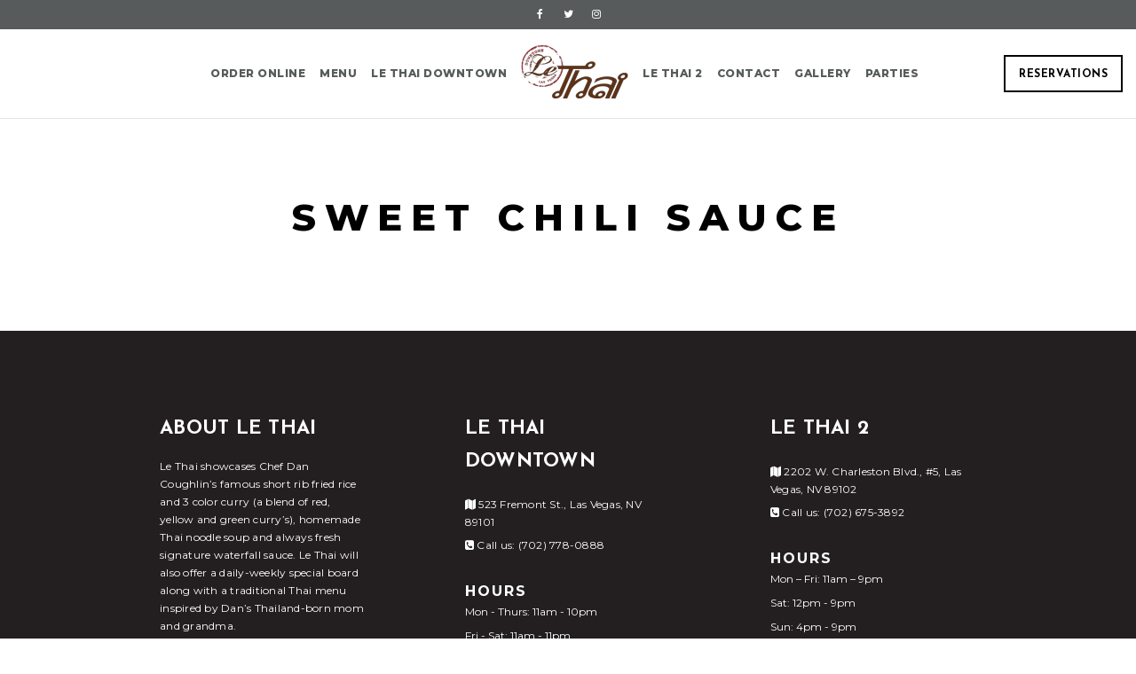

--- FILE ---
content_type: text/html; charset=UTF-8
request_url: https://lethaivegas.com/project/2-sweet-chili-sauce/
body_size: 15054
content:
<!doctype html>
<html lang="en-US" xmlns:og="http://opengraphprotocol.org/schema/" xmlns:fb="http://www.facebook.com/2008/fbml">
<head>
	<meta http-equiv="Content-Type" content="text/html; charset=UTF-8" />
	<meta name="viewport" content="width=device-width, initial-scale=1, maximum-scale=1" />
	<link rel="profile" href="http://gmpg.org/xfn/11" />
	<link rel="pingback" href="https://lethaivegas.com/xmlrpc.php" />
	<meta name='robots' content='index, follow, max-image-preview:large, max-snippet:-1, max-video-preview:-1' />
	<style>img:is([sizes="auto" i], [sizes^="auto," i]) { contain-intrinsic-size: 3000px 1500px }</style>
	
	<!-- This site is optimized with the Yoast SEO plugin v23.8 - https://yoast.com/wordpress/plugins/seo/ -->
	<title>Sweet Chili Sauce - Le Thai Vegas</title>
	<link rel="canonical" href="https://lethaivegas.com/project/2-sweet-chili-sauce/" />
	<meta property="og:locale" content="en_US" />
	<meta property="og:type" content="article" />
	<meta property="og:title" content="Sweet Chili Sauce - Le Thai Vegas" />
	<meta property="og:url" content="https://lethaivegas.com/project/2-sweet-chili-sauce/" />
	<meta property="og:site_name" content="Le Thai Vegas" />
	<meta name="twitter:card" content="summary_large_image" />
	<script type="application/ld+json" class="yoast-schema-graph">{"@context":"https://schema.org","@graph":[{"@type":"WebPage","@id":"https://lethaivegas.com/project/2-sweet-chili-sauce/","url":"https://lethaivegas.com/project/2-sweet-chili-sauce/","name":"Sweet Chili Sauce - Le Thai Vegas","isPartOf":{"@id":"https://lethaivegas.com/#website"},"datePublished":"2024-01-16T14:50:12+00:00","dateModified":"2024-01-16T14:50:12+00:00","breadcrumb":{"@id":"https://lethaivegas.com/project/2-sweet-chili-sauce/#breadcrumb"},"inLanguage":"en-US","potentialAction":[{"@type":"ReadAction","target":["https://lethaivegas.com/project/2-sweet-chili-sauce/"]}]},{"@type":"BreadcrumbList","@id":"https://lethaivegas.com/project/2-sweet-chili-sauce/#breadcrumb","itemListElement":[{"@type":"ListItem","position":1,"name":"Home","item":"https://lethaivegas.com/"},{"@type":"ListItem","position":2,"name":"Food Items","item":"https://lethaivegas.com/project/"},{"@type":"ListItem","position":3,"name":"Sweet Chili Sauce"}]},{"@type":"WebSite","@id":"https://lethaivegas.com/#website","url":"https://lethaivegas.com/","name":"Le Thai Vegas","description":"Best Thai Dining In Vegas","potentialAction":[{"@type":"SearchAction","target":{"@type":"EntryPoint","urlTemplate":"https://lethaivegas.com/?s={search_term_string}"},"query-input":{"@type":"PropertyValueSpecification","valueRequired":true,"valueName":"search_term_string"}}],"inLanguage":"en-US"}]}</script>
	<!-- / Yoast SEO plugin. -->


<link rel='dns-prefetch' href='//platform-api.sharethis.com' />
<link rel='dns-prefetch' href='//stats.wp.com' />
<link rel='dns-prefetch' href='//fonts.googleapis.com' />
<link rel="alternate" type="application/rss+xml" title="Le Thai Vegas &raquo; Feed" href="https://lethaivegas.com/feed/" />
<link rel="alternate" type="application/rss+xml" title="Le Thai Vegas &raquo; Comments Feed" href="https://lethaivegas.com/comments/feed/" />
<meta property="og:title" content="Sweet Chili Sauce"/><meta property="og:type" content="article"/><meta property="og:url" content="https://lethaivegas.com/project/2-sweet-chili-sauce/"/><meta property="og:site_name" content="Le Thai Vegas"/><meta property="og:description" content=""/><meta property="og:image" content="https://lethaivegas.com/wp-content/uploads/2020/06/le-thai-dt-60h_color.png"/><script type="text/javascript">
/* <![CDATA[ */
window._wpemojiSettings = {"baseUrl":"https:\/\/s.w.org\/images\/core\/emoji\/16.0.1\/72x72\/","ext":".png","svgUrl":"https:\/\/s.w.org\/images\/core\/emoji\/16.0.1\/svg\/","svgExt":".svg","source":{"concatemoji":"https:\/\/lethaivegas.com\/wp-includes\/js\/wp-emoji-release.min.js?ver=6.8.3"}};
/*! This file is auto-generated */
!function(s,n){var o,i,e;function c(e){try{var t={supportTests:e,timestamp:(new Date).valueOf()};sessionStorage.setItem(o,JSON.stringify(t))}catch(e){}}function p(e,t,n){e.clearRect(0,0,e.canvas.width,e.canvas.height),e.fillText(t,0,0);var t=new Uint32Array(e.getImageData(0,0,e.canvas.width,e.canvas.height).data),a=(e.clearRect(0,0,e.canvas.width,e.canvas.height),e.fillText(n,0,0),new Uint32Array(e.getImageData(0,0,e.canvas.width,e.canvas.height).data));return t.every(function(e,t){return e===a[t]})}function u(e,t){e.clearRect(0,0,e.canvas.width,e.canvas.height),e.fillText(t,0,0);for(var n=e.getImageData(16,16,1,1),a=0;a<n.data.length;a++)if(0!==n.data[a])return!1;return!0}function f(e,t,n,a){switch(t){case"flag":return n(e,"\ud83c\udff3\ufe0f\u200d\u26a7\ufe0f","\ud83c\udff3\ufe0f\u200b\u26a7\ufe0f")?!1:!n(e,"\ud83c\udde8\ud83c\uddf6","\ud83c\udde8\u200b\ud83c\uddf6")&&!n(e,"\ud83c\udff4\udb40\udc67\udb40\udc62\udb40\udc65\udb40\udc6e\udb40\udc67\udb40\udc7f","\ud83c\udff4\u200b\udb40\udc67\u200b\udb40\udc62\u200b\udb40\udc65\u200b\udb40\udc6e\u200b\udb40\udc67\u200b\udb40\udc7f");case"emoji":return!a(e,"\ud83e\udedf")}return!1}function g(e,t,n,a){var r="undefined"!=typeof WorkerGlobalScope&&self instanceof WorkerGlobalScope?new OffscreenCanvas(300,150):s.createElement("canvas"),o=r.getContext("2d",{willReadFrequently:!0}),i=(o.textBaseline="top",o.font="600 32px Arial",{});return e.forEach(function(e){i[e]=t(o,e,n,a)}),i}function t(e){var t=s.createElement("script");t.src=e,t.defer=!0,s.head.appendChild(t)}"undefined"!=typeof Promise&&(o="wpEmojiSettingsSupports",i=["flag","emoji"],n.supports={everything:!0,everythingExceptFlag:!0},e=new Promise(function(e){s.addEventListener("DOMContentLoaded",e,{once:!0})}),new Promise(function(t){var n=function(){try{var e=JSON.parse(sessionStorage.getItem(o));if("object"==typeof e&&"number"==typeof e.timestamp&&(new Date).valueOf()<e.timestamp+604800&&"object"==typeof e.supportTests)return e.supportTests}catch(e){}return null}();if(!n){if("undefined"!=typeof Worker&&"undefined"!=typeof OffscreenCanvas&&"undefined"!=typeof URL&&URL.createObjectURL&&"undefined"!=typeof Blob)try{var e="postMessage("+g.toString()+"("+[JSON.stringify(i),f.toString(),p.toString(),u.toString()].join(",")+"));",a=new Blob([e],{type:"text/javascript"}),r=new Worker(URL.createObjectURL(a),{name:"wpTestEmojiSupports"});return void(r.onmessage=function(e){c(n=e.data),r.terminate(),t(n)})}catch(e){}c(n=g(i,f,p,u))}t(n)}).then(function(e){for(var t in e)n.supports[t]=e[t],n.supports.everything=n.supports.everything&&n.supports[t],"flag"!==t&&(n.supports.everythingExceptFlag=n.supports.everythingExceptFlag&&n.supports[t]);n.supports.everythingExceptFlag=n.supports.everythingExceptFlag&&!n.supports.flag,n.DOMReady=!1,n.readyCallback=function(){n.DOMReady=!0}}).then(function(){return e}).then(function(){var e;n.supports.everything||(n.readyCallback(),(e=n.source||{}).concatemoji?t(e.concatemoji):e.wpemoji&&e.twemoji&&(t(e.twemoji),t(e.wpemoji)))}))}((window,document),window._wpemojiSettings);
/* ]]> */
</script>
<link rel='stylesheet' id='sbi_styles-css' href='https://lethaivegas.com/wp-content/plugins/instagram-feed/css/sbi-styles.min.css?ver=6.6.0' type='text/css' media='all' />
<style id='wp-emoji-styles-inline-css' type='text/css'>

	img.wp-smiley, img.emoji {
		display: inline !important;
		border: none !important;
		box-shadow: none !important;
		height: 1em !important;
		width: 1em !important;
		margin: 0 0.07em !important;
		vertical-align: -0.1em !important;
		background: none !important;
		padding: 0 !important;
	}
</style>
<link rel='stylesheet' id='wp-block-library-css' href='https://lethaivegas.com/wp-includes/css/dist/block-library/style.min.css?ver=6.8.3' type='text/css' media='all' />
<style id='classic-theme-styles-inline-css' type='text/css'>
/*! This file is auto-generated */
.wp-block-button__link{color:#fff;background-color:#32373c;border-radius:9999px;box-shadow:none;text-decoration:none;padding:calc(.667em + 2px) calc(1.333em + 2px);font-size:1.125em}.wp-block-file__button{background:#32373c;color:#fff;text-decoration:none}
</style>
<link rel='stylesheet' id='mediaelement-css' href='https://lethaivegas.com/wp-includes/js/mediaelement/mediaelementplayer-legacy.min.css?ver=4.2.17' type='text/css' media='all' />
<link rel='stylesheet' id='wp-mediaelement-css' href='https://lethaivegas.com/wp-includes/js/mediaelement/wp-mediaelement.min.css?ver=6.8.3' type='text/css' media='all' />
<style id='jetpack-sharing-buttons-style-inline-css' type='text/css'>
.jetpack-sharing-buttons__services-list{display:flex;flex-direction:row;flex-wrap:wrap;gap:0;list-style-type:none;margin:5px;padding:0}.jetpack-sharing-buttons__services-list.has-small-icon-size{font-size:12px}.jetpack-sharing-buttons__services-list.has-normal-icon-size{font-size:16px}.jetpack-sharing-buttons__services-list.has-large-icon-size{font-size:24px}.jetpack-sharing-buttons__services-list.has-huge-icon-size{font-size:36px}@media print{.jetpack-sharing-buttons__services-list{display:none!important}}.editor-styles-wrapper .wp-block-jetpack-sharing-buttons{gap:0;padding-inline-start:0}ul.jetpack-sharing-buttons__services-list.has-background{padding:1.25em 2.375em}
</style>
<style id='global-styles-inline-css' type='text/css'>
:root{--wp--preset--aspect-ratio--square: 1;--wp--preset--aspect-ratio--4-3: 4/3;--wp--preset--aspect-ratio--3-4: 3/4;--wp--preset--aspect-ratio--3-2: 3/2;--wp--preset--aspect-ratio--2-3: 2/3;--wp--preset--aspect-ratio--16-9: 16/9;--wp--preset--aspect-ratio--9-16: 9/16;--wp--preset--color--black: #000000;--wp--preset--color--cyan-bluish-gray: #abb8c3;--wp--preset--color--white: #ffffff;--wp--preset--color--pale-pink: #f78da7;--wp--preset--color--vivid-red: #cf2e2e;--wp--preset--color--luminous-vivid-orange: #ff6900;--wp--preset--color--luminous-vivid-amber: #fcb900;--wp--preset--color--light-green-cyan: #7bdcb5;--wp--preset--color--vivid-green-cyan: #00d084;--wp--preset--color--pale-cyan-blue: #8ed1fc;--wp--preset--color--vivid-cyan-blue: #0693e3;--wp--preset--color--vivid-purple: #9b51e0;--wp--preset--gradient--vivid-cyan-blue-to-vivid-purple: linear-gradient(135deg,rgba(6,147,227,1) 0%,rgb(155,81,224) 100%);--wp--preset--gradient--light-green-cyan-to-vivid-green-cyan: linear-gradient(135deg,rgb(122,220,180) 0%,rgb(0,208,130) 100%);--wp--preset--gradient--luminous-vivid-amber-to-luminous-vivid-orange: linear-gradient(135deg,rgba(252,185,0,1) 0%,rgba(255,105,0,1) 100%);--wp--preset--gradient--luminous-vivid-orange-to-vivid-red: linear-gradient(135deg,rgba(255,105,0,1) 0%,rgb(207,46,46) 100%);--wp--preset--gradient--very-light-gray-to-cyan-bluish-gray: linear-gradient(135deg,rgb(238,238,238) 0%,rgb(169,184,195) 100%);--wp--preset--gradient--cool-to-warm-spectrum: linear-gradient(135deg,rgb(74,234,220) 0%,rgb(151,120,209) 20%,rgb(207,42,186) 40%,rgb(238,44,130) 60%,rgb(251,105,98) 80%,rgb(254,248,76) 100%);--wp--preset--gradient--blush-light-purple: linear-gradient(135deg,rgb(255,206,236) 0%,rgb(152,150,240) 100%);--wp--preset--gradient--blush-bordeaux: linear-gradient(135deg,rgb(254,205,165) 0%,rgb(254,45,45) 50%,rgb(107,0,62) 100%);--wp--preset--gradient--luminous-dusk: linear-gradient(135deg,rgb(255,203,112) 0%,rgb(199,81,192) 50%,rgb(65,88,208) 100%);--wp--preset--gradient--pale-ocean: linear-gradient(135deg,rgb(255,245,203) 0%,rgb(182,227,212) 50%,rgb(51,167,181) 100%);--wp--preset--gradient--electric-grass: linear-gradient(135deg,rgb(202,248,128) 0%,rgb(113,206,126) 100%);--wp--preset--gradient--midnight: linear-gradient(135deg,rgb(2,3,129) 0%,rgb(40,116,252) 100%);--wp--preset--font-size--small: 13px;--wp--preset--font-size--medium: 20px;--wp--preset--font-size--large: 36px;--wp--preset--font-size--x-large: 42px;--wp--preset--spacing--20: 0.44rem;--wp--preset--spacing--30: 0.67rem;--wp--preset--spacing--40: 1rem;--wp--preset--spacing--50: 1.5rem;--wp--preset--spacing--60: 2.25rem;--wp--preset--spacing--70: 3.38rem;--wp--preset--spacing--80: 5.06rem;--wp--preset--shadow--natural: 6px 6px 9px rgba(0, 0, 0, 0.2);--wp--preset--shadow--deep: 12px 12px 50px rgba(0, 0, 0, 0.4);--wp--preset--shadow--sharp: 6px 6px 0px rgba(0, 0, 0, 0.2);--wp--preset--shadow--outlined: 6px 6px 0px -3px rgba(255, 255, 255, 1), 6px 6px rgba(0, 0, 0, 1);--wp--preset--shadow--crisp: 6px 6px 0px rgba(0, 0, 0, 1);}:where(.is-layout-flex){gap: 0.5em;}:where(.is-layout-grid){gap: 0.5em;}body .is-layout-flex{display: flex;}.is-layout-flex{flex-wrap: wrap;align-items: center;}.is-layout-flex > :is(*, div){margin: 0;}body .is-layout-grid{display: grid;}.is-layout-grid > :is(*, div){margin: 0;}:where(.wp-block-columns.is-layout-flex){gap: 2em;}:where(.wp-block-columns.is-layout-grid){gap: 2em;}:where(.wp-block-post-template.is-layout-flex){gap: 1.25em;}:where(.wp-block-post-template.is-layout-grid){gap: 1.25em;}.has-black-color{color: var(--wp--preset--color--black) !important;}.has-cyan-bluish-gray-color{color: var(--wp--preset--color--cyan-bluish-gray) !important;}.has-white-color{color: var(--wp--preset--color--white) !important;}.has-pale-pink-color{color: var(--wp--preset--color--pale-pink) !important;}.has-vivid-red-color{color: var(--wp--preset--color--vivid-red) !important;}.has-luminous-vivid-orange-color{color: var(--wp--preset--color--luminous-vivid-orange) !important;}.has-luminous-vivid-amber-color{color: var(--wp--preset--color--luminous-vivid-amber) !important;}.has-light-green-cyan-color{color: var(--wp--preset--color--light-green-cyan) !important;}.has-vivid-green-cyan-color{color: var(--wp--preset--color--vivid-green-cyan) !important;}.has-pale-cyan-blue-color{color: var(--wp--preset--color--pale-cyan-blue) !important;}.has-vivid-cyan-blue-color{color: var(--wp--preset--color--vivid-cyan-blue) !important;}.has-vivid-purple-color{color: var(--wp--preset--color--vivid-purple) !important;}.has-black-background-color{background-color: var(--wp--preset--color--black) !important;}.has-cyan-bluish-gray-background-color{background-color: var(--wp--preset--color--cyan-bluish-gray) !important;}.has-white-background-color{background-color: var(--wp--preset--color--white) !important;}.has-pale-pink-background-color{background-color: var(--wp--preset--color--pale-pink) !important;}.has-vivid-red-background-color{background-color: var(--wp--preset--color--vivid-red) !important;}.has-luminous-vivid-orange-background-color{background-color: var(--wp--preset--color--luminous-vivid-orange) !important;}.has-luminous-vivid-amber-background-color{background-color: var(--wp--preset--color--luminous-vivid-amber) !important;}.has-light-green-cyan-background-color{background-color: var(--wp--preset--color--light-green-cyan) !important;}.has-vivid-green-cyan-background-color{background-color: var(--wp--preset--color--vivid-green-cyan) !important;}.has-pale-cyan-blue-background-color{background-color: var(--wp--preset--color--pale-cyan-blue) !important;}.has-vivid-cyan-blue-background-color{background-color: var(--wp--preset--color--vivid-cyan-blue) !important;}.has-vivid-purple-background-color{background-color: var(--wp--preset--color--vivid-purple) !important;}.has-black-border-color{border-color: var(--wp--preset--color--black) !important;}.has-cyan-bluish-gray-border-color{border-color: var(--wp--preset--color--cyan-bluish-gray) !important;}.has-white-border-color{border-color: var(--wp--preset--color--white) !important;}.has-pale-pink-border-color{border-color: var(--wp--preset--color--pale-pink) !important;}.has-vivid-red-border-color{border-color: var(--wp--preset--color--vivid-red) !important;}.has-luminous-vivid-orange-border-color{border-color: var(--wp--preset--color--luminous-vivid-orange) !important;}.has-luminous-vivid-amber-border-color{border-color: var(--wp--preset--color--luminous-vivid-amber) !important;}.has-light-green-cyan-border-color{border-color: var(--wp--preset--color--light-green-cyan) !important;}.has-vivid-green-cyan-border-color{border-color: var(--wp--preset--color--vivid-green-cyan) !important;}.has-pale-cyan-blue-border-color{border-color: var(--wp--preset--color--pale-cyan-blue) !important;}.has-vivid-cyan-blue-border-color{border-color: var(--wp--preset--color--vivid-cyan-blue) !important;}.has-vivid-purple-border-color{border-color: var(--wp--preset--color--vivid-purple) !important;}.has-vivid-cyan-blue-to-vivid-purple-gradient-background{background: var(--wp--preset--gradient--vivid-cyan-blue-to-vivid-purple) !important;}.has-light-green-cyan-to-vivid-green-cyan-gradient-background{background: var(--wp--preset--gradient--light-green-cyan-to-vivid-green-cyan) !important;}.has-luminous-vivid-amber-to-luminous-vivid-orange-gradient-background{background: var(--wp--preset--gradient--luminous-vivid-amber-to-luminous-vivid-orange) !important;}.has-luminous-vivid-orange-to-vivid-red-gradient-background{background: var(--wp--preset--gradient--luminous-vivid-orange-to-vivid-red) !important;}.has-very-light-gray-to-cyan-bluish-gray-gradient-background{background: var(--wp--preset--gradient--very-light-gray-to-cyan-bluish-gray) !important;}.has-cool-to-warm-spectrum-gradient-background{background: var(--wp--preset--gradient--cool-to-warm-spectrum) !important;}.has-blush-light-purple-gradient-background{background: var(--wp--preset--gradient--blush-light-purple) !important;}.has-blush-bordeaux-gradient-background{background: var(--wp--preset--gradient--blush-bordeaux) !important;}.has-luminous-dusk-gradient-background{background: var(--wp--preset--gradient--luminous-dusk) !important;}.has-pale-ocean-gradient-background{background: var(--wp--preset--gradient--pale-ocean) !important;}.has-electric-grass-gradient-background{background: var(--wp--preset--gradient--electric-grass) !important;}.has-midnight-gradient-background{background: var(--wp--preset--gradient--midnight) !important;}.has-small-font-size{font-size: var(--wp--preset--font-size--small) !important;}.has-medium-font-size{font-size: var(--wp--preset--font-size--medium) !important;}.has-large-font-size{font-size: var(--wp--preset--font-size--large) !important;}.has-x-large-font-size{font-size: var(--wp--preset--font-size--x-large) !important;}
:where(.wp-block-post-template.is-layout-flex){gap: 1.25em;}:where(.wp-block-post-template.is-layout-grid){gap: 1.25em;}
:where(.wp-block-columns.is-layout-flex){gap: 2em;}:where(.wp-block-columns.is-layout-grid){gap: 2em;}
:root :where(.wp-block-pullquote){font-size: 1.5em;line-height: 1.6;}
</style>
<link rel='stylesheet' id='contact-form-7-css' href='https://lethaivegas.com/wp-content/plugins/contact-form-7/includes/css/styles.css?ver=6.0' type='text/css' media='all' />
<link rel='stylesheet' id='wp-components-css' href='https://lethaivegas.com/wp-includes/css/dist/components/style.min.css?ver=6.8.3' type='text/css' media='all' />
<link rel='stylesheet' id='godaddy-styles-css' href='https://lethaivegas.com/wp-content/mu-plugins/vendor/wpex/godaddy-launch/includes/Dependencies/GoDaddy/Styles/build/latest.css?ver=2.0.2' type='text/css' media='all' />
<link rel='stylesheet' id='hollerbox-popups-css' href='https://lethaivegas.com/wp-content/plugins/holler-box/assets/css/popups.css?ver=2.3.8' type='text/css' media='all' />
<link rel='stylesheet' id='cinnamon-restaurant-MainStyle-css' href='https://lethaivegas.com/wp-content/themes/cinnamon-restaurant/style.css?ver=screen' type='text/css' media='all' />
<link rel='stylesheet' id='cinnamon-restaurant-verticalmenu-css' href='https://lethaivegas.com/wp-content/themes/cinnamon-restaurant/css/verticalmenu.css?ver=6.8.3' type='text/css' media='screen' />
<link rel='stylesheet' id='video-js-css' href='https://lethaivegas.com/wp-content/themes/cinnamon-restaurant/js/videojs/video-js.css?ver=6.8.3' type='text/css' media='screen' />
<link rel='stylesheet' id='owlcarousel-css' href='https://lethaivegas.com/wp-content/themes/cinnamon-restaurant/css/owlcarousel/owl.carousel.css?ver=6.8.3' type='text/css' media='screen' />
<link rel='stylesheet' id='flatpickr-css' href='https://lethaivegas.com/wp-content/themes/cinnamon-restaurant/js/flatpickr/flatpickr.min.css?ver=6.8.3' type='text/css' media='screen' />
<link rel='stylesheet' id='chosen-css' href='https://lethaivegas.com/wp-content/themes/cinnamon-restaurant/js/chosen/chosen.css?ver=6.8.3' type='text/css' media='screen' />
<link rel='stylesheet' id='jquery-lightgallery-css' href='https://lethaivegas.com/wp-content/themes/cinnamon-restaurant/js/lightbox/css/lightgallery.css?ver=6.8.3' type='text/css' media='screen' />
<link rel='stylesheet' id='jquery-lightgallery-transitions-css' href='https://lethaivegas.com/wp-content/themes/cinnamon-restaurant/js/lightbox/css/lg-transitions.min.css?ver=6.8.3' type='text/css' media='screen' />
<link rel='stylesheet' id='cinnamon-restaurant-Animations-css' href='https://lethaivegas.com/wp-content/themes/cinnamon-restaurant/css/animations.css?ver=6.8.3' type='text/css' media='screen' />
<link rel='stylesheet' id='font-awesome-css' href='https://lethaivegas.com/wp-content/themes/cinnamon-restaurant/css/fonts/font-awesome/css/font-awesome.min.css?ver=6.8.3' type='text/css' media='screen' />
<link rel='stylesheet' id='ion-icons-css' href='https://lethaivegas.com/wp-content/themes/cinnamon-restaurant/css/fonts/ionicons/css/ionicons.min.css?ver=6.8.3' type='text/css' media='screen' />
<link rel='stylesheet' id='et-fonts-css' href='https://lethaivegas.com/wp-content/themes/cinnamon-restaurant/css/fonts/et-fonts/et-fonts.css?ver=6.8.3' type='text/css' media='screen' />
<link rel='stylesheet' id='feather-webfonts-css' href='https://lethaivegas.com/wp-content/themes/cinnamon-restaurant/css/fonts/feather-webfont/feather.css?ver=6.8.3' type='text/css' media='screen' />
<link rel='stylesheet' id='fontello-css' href='https://lethaivegas.com/wp-content/themes/cinnamon-restaurant/css/fonts/fontello/css/fontello.css?ver=6.8.3' type='text/css' media='screen' />
<link rel='stylesheet' id='simple-line-icons-css' href='https://lethaivegas.com/wp-content/themes/cinnamon-restaurant/css/fonts/simple-line-icons/simple-line-icons.css?ver=6.8.3' type='text/css' media='screen' />
<link rel='stylesheet' id='jquery-jplayer-css' href='https://lethaivegas.com/wp-content/themes/cinnamon-restaurant/css/html5player/jplayer.dark.css?ver=6.8.3' type='text/css' media='screen' />
<link rel='stylesheet' id='cinnamon-restaurant-fonts-css' href='//fonts.googleapis.com/css?family=Josefin+Sans%3A100%2C100i%2C300%2C300i%2C400%2C400i%2C600%2C600i%2C700%2C700i%7COpen+Sans%3A300%2C300i%2C400%2C400i%2C600%2C600i%2C700%2C700i%2C800%2C800i%7CSacramento%7CPT+Mono&#038;ver=1.0.0' type='text/css' media='all' />
<link rel='stylesheet' id='cinnamon-restaurant-ResponsiveCSS-css' href='https://lethaivegas.com/wp-content/themes/cinnamon-restaurant/css/responsive.css?ver=6.8.3' type='text/css' media='screen' />
<style id='cinnamon-restaurant-ResponsiveCSS-inline-css' type='text/css'>

ul#thumb-list li.current-thumb,
ul#thumb-list li.current-thumb:hover,
.home-step:hover .step-element img,
.home-step-wrap li,
.gridblock-element:hover,
.gridblock-grid-element:hover,
.gridblock-displayed:hover,
.entry-content blockquote,
.person:hover .person-image img,
.like-vote-icon,
#gridblock-timeline .blog-grid-element-left:before,
#gridblock-timeline .blog-grid-element-right:before,
#header-searchform #hs,
.pagination span.current,
.pagination span.current:after,
.sidebar h3:after,
.woocommerce .quantity input.qty:hover,
.woocommerce #content .quantity input.qty:hover,
.woocommerce-page .quantity input.qty:hover,
.woocommerce-page #content .quantity input:hover,
.woocommerce .quantity input.qty:focus,
.woocommerce #content .quantity input.qty:focus,
.woocommerce-page .quantity input.qty:focus,
.woocommerce-page #content .quantity input:focus,
.entry-content-wrapper .sticky .postformat_contents,
.entry-content-wrapper.post-is-sticky .type-post,
.woocommerce nav.woocommerce-pagination ul li span.current,
.woocommerce nav.woocommerce-pagination ul li span.current:after,
.portfolio-nav-item a:hover,
.portfolio-nav-item a:hover:after,
.food-item-header,
.flatpickr-calendar .flatpickr-day.selected,
.flatpickr-calendar .flatpickr-day.selected:focus,
.flatpickr-calendar .flatpickr-day.selected:hover,
.flatpickr-calendar .flatpickr-day.today,
.flatpickr-calendar .flatpickr-day.today:focus,
.flatpickr-calendar .flatpickr-day.today:hover{border:#a02013;}
.homemenu ul ul{border-top-color:#a02013;}
.food-notice-active .food-item-wrap-outer{border-left-color:#a02013;}
.entry-content .ui-tabs .ui-tabs-nav .ui-state-active a,
.entry-content .ui-tabs .ui-tabs-nav .ui-state-active a:hover,
.entry-content .food-tabs-outer .ui-tabs .ui-tabs-nav .ui-state-active a,
.entry-content .food-tabs-outer .ui-tabs .ui-tabs-nav .ui-state-active a:hover,
.food-item-header{border-bottom-color:#a02013;}
.wpcf7-form .chosen-container .chosen-results li.highlighted,
.mtheme-opentable-form .chosen-container .chosen-results li.highlighted,
.entry-content .food-tabs-outer .ui-tabs .ui-tabs-nav .ui-state-active a,
.entry-content .food-tabs-outer .ui-tabs .ui-tabs-nav .ui-state-active a:hover,
.pagination span.current,
.pagination ul li span.current,
.blog-timeline-month,
.food-chef-recommended,
.food-new-item,
.food-notice,
.flatpickr-calendar .flatpickr-day.selected,
.flatpickr-calendar .flatpickr-day.selected:focus,
.flatpickr-calendar .flatpickr-day.selected:hover,
.flatpickr-calendar .flatpickr-day.today:focus,
.flatpickr-calendar .flatpickr-day.today:hover,
.pace .pace-progress{background:#a02013;}
.photocard-wrap-type-one .photocard-content-wrap.photocard-dark h3.section-subtitle,
.photocard-wrap-type-one .photocard-content-wrap.photocard-default h3.section-subtitle,
.photocard-wrap-type-one .photocard-content-wrap.photocard-dark .heading-block h3,
.photocard-wrap-type-one .photocard-content-wrap.photocard-default .heading-block h3,
.photocard-wrap-type-two .photocard-content-wrap.photocard-dark h3.section-subtitle,
.photocard-wrap-type-two .photocard-content-wrap.photocard-default h3.section-subtitle,
.photocard-wrap-type-two .photocard-content-wrap.photocard-dark .heading-block h3,
.photocard-wrap-type-two .photocard-content-wrap.photocard-default .heading-block h3,
.homemenu .sub-menu li.current-menu-item > a,
.entry-content .ui-accordion-header.ui-state-active a,
.entry-content h2.section-sub-title,
.entry-content h3.photocard-subtitle,
.flatpickr-calendar .flatpickr-next-month:hover,
.flatpickr-calendar .flatpickr-prev-month:hover,
.entry-content .ui-tabs .ui-tabs-nav .ui-state-active a,
.entry-content .ui-tabs .ui-tabs-nav .ui-state-active a:hover{color:#a02013;}
.flatpickr-calendar .flatpickr-next-month svg:hover,
.flatpickr-calendar .flatpickr-prev-month svg:hover{fill:#a02013;}
body,
input,textarea,
.pricing-wrap,
.pricing-table .pricing-row,
.entry-content,
.mtheme-button,
.sidebar-widget,
ul.vertical_images .vertical-images-title,
.section-description, .entry-title-subheading,
#password-protected label,
.wpcf7-form p,
.homemenu .sf-menu .megamenu-textbox,
.mtheme-lightbox .lg-sub-html
{ font-family:'Montserrat'; }
button,
.woocommerce .product h1,
.woocommerce .product h2,
.woocommerce .product h3,
.woocommerce .product h4,
.woocommerce .product h5,
.woocommerce .product h6,
.entry-title-wrap h1,
.entry-content h1,
.entry-content h2,
.entry-content h3,
.entry-content h4,
.entry-content h5,
.entry-content h6,
.blog-grid-element-content .work-details h4,
.blog-grid-element-content .work-details h4 a,
.gridblock-grid-element .boxtitle-hover a,
.homemenu .sf-menu .mega-item .children-depth-0 h6,
.work-details h4 a,
.work-details h4,
.proofing-client-title,
.comment-reply-title,
.woocommerce ul.products li.product h3,
.woocommerce-page ul.products li.product h3,
h1,
h2,
h3,
h4,
h5,
h6,
.sidebar h3,
.entry-title h1,
.portfolio-end-block h2.section-title{ font-family:'Montserrat'; }.homemenu .sf-menu a, .homemenu .sf-menu,.homemenu .sf-menu ul li a,.responsive-mobile-menu ul.mtree > li > a,.responsive-mobile-menu,.vertical-menu ul.mtree,.vertical-menu ul.mtree a,.vertical-menu ul.mtree > li > a{ font-family:'Montserrat'; }.hero-text-wrap .hero-title,h1.entry-title,.entry-content h1.section-title,.entry-content .heading-block h2.photocard-title,h2.food-main-title,.mtheme-opentable-form h2{ font-family:'Montserrat'; }.hero-text-wrap .hero-subtitle,.entry-content h2.section-sub-title,.entry-content h3.photocard-subtitle{ font-family:'Montserrat'; }.logo img { height: 60px; }.stickymenu-zone.sticky-menu-activate .logo img { width:auto; height: 60px; }.logo img,.center-menu .logo img { top: 18px; }.split-menu .stickymenu-zone.sticky-menu-activate .logo img, .left-align-logo .stickymenu-zone.sticky-menu-activate .logo img .compact-menu .logo img { top: 11px; }.vertical-logoimage { width: 300px; }.logo-mobile .logoimage { width: 80px; }.logo-mobile .logoimage { height: auto; }.container-wrapper, .fullscreen-protected #password-protected,#fotorama-container-wrap { background:#ffffff; }.gridblock-four .work-description, .gridblock-three .work-description, .gridblock-two .work-description, .gridblock-one .work-description, .slideshow-box-info .work-description, .entry-content .smaller-content, .entry-content, .woocommerce #tab-description p, .woocommerce .entry-summary div[itemprop="description"], .blog-details-section .the-month, .post-meta-time-archive, #password-protected p, .post-password-form p, #password-protected label, #gridblock-filters .griblock-filters-subcats a, .person h4.staff-position, .gridblock-parallax-wrap .work-description,.woocommerce .entry-summary div[itemprop="description"],.entry-content,.entry-content .pullquote-left,.entry-content .pullquote-right,.entry-content .pullquote-center{color:#231f20;}
.woocommerce div.product .product_title,
.woocommerce #content div.product .product_title,
.woocommerce-page div.product .product_title,
.woocommerce-page #content div.product .product_title,
.entry-content h1,
.entry-content h2,
.entry-content h3,
.entry-content h4,
.entry-content h5,
.entry-content h6,
h1.entry-title,
.entry-content h1.section-title,
.work-details h4,
.work-details h4 a,
.client-company a:hover,
.portfolio-share li a:hover,
.min-search .icon-search:hover,
.entry-content .entry-post-title h2 a,
ul.gridblock-listbox .work-details h4 a:hover
{color:#000000;}.footer-section{background:#231f20;}#footer .social-icon i{color:#ffffff !important;}#copyright,.footer-section,.footer-section .sidebar,.footer-section .contact_address_block .about_info{color:#ffffff;}#copyright a,.footer-section a,.footer-section .sidebar-widget a{color:#ffffff;}#copyright a:hover,.footer-section a:hover,.footer-section .sidebar-widget a:hover{color:#e8e8e8;}.pace,
.preloader-cover-screen {
   display:none !important;
}
</style>
<link rel='stylesheet' id='Montserrat-css' href='https://fonts.googleapis.com/css?family=Montserrat:100,100italic,200,200italic,300,300italic,regular,italic,500,500italic,600,600italic,700,700italic,800,800italic,900,900italic&#038;subset=cyrillic,cyrillic-ext,latin,latin-ext,vietnamese' type='text/css' media='screen' />
<script type="text/javascript" id="jquery-core-js-extra">
/* <![CDATA[ */
var cinnamon_restaurant_vars = {"mtheme_uri":"https:\/\/lethaivegas.com\/wp-content\/themes\/cinnamon-restaurant","lightbox_transition":"lg-slide"};
/* ]]> */
</script>
<script type="text/javascript" src="https://lethaivegas.com/wp-includes/js/jquery/jquery.min.js?ver=3.7.1" id="jquery-core-js"></script>
<script type="text/javascript" src="https://lethaivegas.com/wp-includes/js/jquery/jquery-migrate.min.js?ver=3.4.1" id="jquery-migrate-js"></script>
<script type="text/javascript" id="jquery-js-after">
/* <![CDATA[ */
var cinnamon_restaurant_vars={"mtheme_uri":"https:\/\/lethaivegas.com\/wp-content\/themes\/cinnamon-restaurant","lightbox_transition":"lg-slide"};
var ajax_var={"url":"https:\/\/lethaivegas.com\/wp-admin\/admin-ajax.php","nonce":"99a00dfa4d"};
/* ]]> */
</script>
<script type="text/javascript" src="https://lethaivegas.com/wp-content/themes/cinnamon-restaurant/js/pace.min.js" id="jquery-pace-js"></script>
<script type="text/javascript" src="//platform-api.sharethis.com/js/sharethis.js#source=googleanalytics-wordpress#product=ga&amp;property=5eeb3d7684419600122e92a0" id="googleanalytics-platform-sharethis-js"></script>
<link rel="https://api.w.org/" href="https://lethaivegas.com/wp-json/" /><link rel="EditURI" type="application/rsd+xml" title="RSD" href="https://lethaivegas.com/xmlrpc.php?rsd" />
<meta name="generator" content="WordPress 6.8.3" />
<link rel='shortlink' href='https://lethaivegas.com/?p=21072' />
<link rel="alternate" title="oEmbed (JSON)" type="application/json+oembed" href="https://lethaivegas.com/wp-json/oembed/1.0/embed?url=https%3A%2F%2Flethaivegas.com%2Fproject%2F2-sweet-chili-sauce%2F" />
<link rel="alternate" title="oEmbed (XML)" type="text/xml+oembed" href="https://lethaivegas.com/wp-json/oembed/1.0/embed?url=https%3A%2F%2Flethaivegas.com%2Fproject%2F2-sweet-chili-sauce%2F&#038;format=xml" />
	<style>img#wpstats{display:none}</style>
				<style id="hollerbox-frontend-styles">

            .no-click {
                cursor: not-allowed;
                /*pointer-events: none;*/
            }

					</style>
		<style type="text/css">.recentcomments a{display:inline !important;padding:0 !important;margin:0 !important;}</style><script>
(function() {
	(function (i, s, o, g, r, a, m) {
		i['GoogleAnalyticsObject'] = r;
		i[r] = i[r] || function () {
				(i[r].q = i[r].q || []).push(arguments)
			}, i[r].l = 1 * new Date();
		a = s.createElement(o),
			m = s.getElementsByTagName(o)[0];
		a.async = 1;
		a.src = g;
		m.parentNode.insertBefore(a, m)
	})(window, document, 'script', 'https://google-analytics.com/analytics.js', 'ga');

	ga('create', 'UA-113898873-1', 'auto');
			ga('send', 'pageview');
	})();
</script>
<meta name="generator" content="Powered by Slider Revolution 6.6.18 - responsive, Mobile-Friendly Slider Plugin for WordPress with comfortable drag and drop interface." />
<link rel="icon" href="https://lethaivegas.com/wp-content/uploads/2020/06/cropped-lethai_favicon-32x32.png" sizes="32x32" />
<link rel="icon" href="https://lethaivegas.com/wp-content/uploads/2020/06/cropped-lethai_favicon-192x192.png" sizes="192x192" />
<link rel="apple-touch-icon" href="https://lethaivegas.com/wp-content/uploads/2020/06/cropped-lethai_favicon-180x180.png" />
<meta name="msapplication-TileImage" content="https://lethaivegas.com/wp-content/uploads/2020/06/cropped-lethai_favicon-270x270.png" />
<script>function setREVStartSize(e){
			//window.requestAnimationFrame(function() {
				window.RSIW = window.RSIW===undefined ? window.innerWidth : window.RSIW;
				window.RSIH = window.RSIH===undefined ? window.innerHeight : window.RSIH;
				try {
					var pw = document.getElementById(e.c).parentNode.offsetWidth,
						newh;
					pw = pw===0 || isNaN(pw) || (e.l=="fullwidth" || e.layout=="fullwidth") ? window.RSIW : pw;
					e.tabw = e.tabw===undefined ? 0 : parseInt(e.tabw);
					e.thumbw = e.thumbw===undefined ? 0 : parseInt(e.thumbw);
					e.tabh = e.tabh===undefined ? 0 : parseInt(e.tabh);
					e.thumbh = e.thumbh===undefined ? 0 : parseInt(e.thumbh);
					e.tabhide = e.tabhide===undefined ? 0 : parseInt(e.tabhide);
					e.thumbhide = e.thumbhide===undefined ? 0 : parseInt(e.thumbhide);
					e.mh = e.mh===undefined || e.mh=="" || e.mh==="auto" ? 0 : parseInt(e.mh,0);
					if(e.layout==="fullscreen" || e.l==="fullscreen")
						newh = Math.max(e.mh,window.RSIH);
					else{
						e.gw = Array.isArray(e.gw) ? e.gw : [e.gw];
						for (var i in e.rl) if (e.gw[i]===undefined || e.gw[i]===0) e.gw[i] = e.gw[i-1];
						e.gh = e.el===undefined || e.el==="" || (Array.isArray(e.el) && e.el.length==0)? e.gh : e.el;
						e.gh = Array.isArray(e.gh) ? e.gh : [e.gh];
						for (var i in e.rl) if (e.gh[i]===undefined || e.gh[i]===0) e.gh[i] = e.gh[i-1];
											
						var nl = new Array(e.rl.length),
							ix = 0,
							sl;
						e.tabw = e.tabhide>=pw ? 0 : e.tabw;
						e.thumbw = e.thumbhide>=pw ? 0 : e.thumbw;
						e.tabh = e.tabhide>=pw ? 0 : e.tabh;
						e.thumbh = e.thumbhide>=pw ? 0 : e.thumbh;
						for (var i in e.rl) nl[i] = e.rl[i]<window.RSIW ? 0 : e.rl[i];
						sl = nl[0];
						for (var i in nl) if (sl>nl[i] && nl[i]>0) { sl = nl[i]; ix=i;}
						var m = pw>(e.gw[ix]+e.tabw+e.thumbw) ? 1 : (pw-(e.tabw+e.thumbw)) / (e.gw[ix]);
						newh =  (e.gh[ix] * m) + (e.tabh + e.thumbh);
					}
					var el = document.getElementById(e.c);
					if (el!==null && el) el.style.height = newh+"px";
					el = document.getElementById(e.c+"_wrapper");
					if (el!==null && el) {
						el.style.height = newh+"px";
						el.style.display = "block";
					}
				} catch(e){
					console.log("Failure at Presize of Slider:" + e)
				}
			//});
		  };</script>
		<style type="text/css" id="wp-custom-css">
			.entry-content .text-is-bright h2.food-main-title {
	    color: #a02013;
}
.entry-content h2 {
	    color: #a02013;
}
.food-item-description {
    width: 82% !important;
}

.hwp-powered-by {
	display:none;
}

#Google-Map {
	display:none;
}

.grecaptcha-logo {
	display:none;
}
.jetpack-notes-cookie-check{
	display:none;
}
.grecaptcha-badge { opacity:0;}

//Hide Header Reservation Button  until September due to removation
/*.reservation-button {
	display:none;
}
.admin-bar .reservation-button {
    display:none;
}
.dt-hide {
	display:none;
}*/
//End Hide for reno

.holler-box .holler-box-credit {
	display:none;
}
	.holler-box-credit {
		display:none;
	}
}



/* Style for form container */
.gform_wrapper {
    max-width: 600px;
    margin: 0 auto;
    padding: 20px;
    border: 1px solid #ddd;
    border-radius: 8px;
    background-color: #f9f9f9;
    box-shadow: 0px 4px 8px rgba(0, 0, 0, 0.1);
}

/* Style for field labels */
.gform_wrapper .gfield_label {
    font-size: 16px;
    font-weight: bold;
    color: #a02013 !important; /* Updated color */
    margin-bottom: 8px;
    display: block;
	  font-family: 'Montserrat';
}

/* Style for form fields */
.gform_wrapper .ginput_container input[type="text"],
.gform_wrapper .ginput_container input[type="email"],
.gform_wrapper .ginput_container input[type="url"],
.gform_wrapper .ginput_container input[type="tel"],
.gform_wrapper .ginput_container input[type="number"],
.gform_wrapper .ginput_container textarea,
.gform_wrapper .ginput_container select {
    width: 100%;
    padding: 10px;
    font-size: 14px;
    border: 1px solid #ccc;
    border-radius: 4px;
    margin-bottom: 15px;
    box-sizing: border-box;
    transition: all 0.3s ease;
	  font-family: 'Montserrat';
}

.gform_wrapper .ginput_container input:focus,
.gform_wrapper .ginput_container textarea:focus,
.gform_wrapper .ginput_container select:focus {
    border-color: #a02013;
    box-shadow: 0px 0px 5px rgba(160, 32, 19, 0.5);
    outline: none;
}

/* Style for the submit button */
.gform_wrapper .gform_footer input[type="submit"] {
    font-family: 'Montserrat';
	  background-color: #a02013;
	  text-transform:capitalize;
    color: #fff;
    font-size: 16px;
    padding: 12px 24px;
    border: none;
    border-radius: 4px;
    cursor: pointer;
    transition: background-color 0.3s ease;
}

.gform_wrapper .gform_footer input[type="submit"]:hover {
    background-color: #80100e;
}

/* Style for error messages */
.gform_wrapper .validation_error {
    background-color: #f8d7da;
    color: #721c24;
    padding: 10px;
    border-radius: 4px;
    margin-bottom: 15px;
    border: 1px solid #f5c6cb;
}

/* Style for individual field errors */
.gform_wrapper .gfield_error {
    border-color: #e3342f !important;
}

/* Style for the description text of form fields */
.gform_wrapper .gfield_description {
    font-size: 12px;
    color: #666;
    margin-bottom: 10px;
}		</style>
		</head>
<body class="wp-singular mtheme_food-template-default single single-mtheme_food postid-21072 wp-theme-cinnamon-restaurant top-header-present sticky-menu-off fullscreen-mode-off single-author theme-is-light split-menu page-is-not-fullscreen fullscreen-ui-switchable page-is-opaque theme-fullwidth body-dashboard-push footer-is-on nosidebar">
<div class="preloader-cover-screen"></div><div id="modal-reservation"><div class="window-modal-outer"><div class="window-modal-inner"><div class="window-modal-text entry-content"><span class="reservation-modal-exit"><i class="ion-ios-close-empty"></i></span><div class="section-heading none section-align-center" style="padding-top:10px;padding-bottom:10px;margin-bottom:px;"><h2 class="entry-sub-title section-sub-title"></h2><h1 class="entry-title section-title opacity-on"></h1><div class="section-description"><p></p></div></div><script src="https://widgets.resy.com/embed.js"></script> <script>     resyWidget.addButton(document.getElementById('resyButton-gCsFGsbNW'), {"venueId":23427,"apiKey":"GUVuYCXodhitAGMjAdIdN5rghpfpANQ1","replace":true,}); </script></div></div></div></div><div class="responsive-menu-wrap">
	<nav id="mobile-toggle-menu" class="mobile-toggle-menu mobile-toggle-menu-close">
		<span class="mobile-toggle-menu-trigger"><span>Menu</span></span>
	</nav>
	<div class="reservation-button"><a class="reservation-button-element" href="https://lethaivegas.com/reservations/"><i class="ion-android-restaurant"></i></a></div>	<div class="mobile-menu-toggle">
				<div class="logo-mobile">
						<a href="https://lethaivegas.com/"><img class="custom-responsive-logo logoimage" src="https://lethaivegas.com/wp-content/uploads/2020/06/le-thai-dt-60h_color.png" alt="logo" /></a>				</div>
	</div>
</div>
<div class="responsive-menu-overlay"></div>
<div class="responsive-mobile-menu">
		<nav>
	<ul id="menu-mobile-menu" class="mtree"><li id="menu-item-12688" class="menu-item menu-item-type-custom menu-item-object-custom menu-item-12688"><a target="_blank" href="https://order.lethaivegas.com/">Order Online</a></li>
<li id="menu-item-23214" class="menu-item menu-item-type-custom menu-item-object-custom menu-item-has-children menu-item-23214"><a href="/menu/">Menu</a>
<ul class="sub-menu">
	<li id="menu-item-12240" class="menu-item menu-item-type-custom menu-item-object-custom menu-item-12240"><a href="/menu/#food-menu">Food Menu</a></li>
	<li id="menu-item-12241" class="lunch-specials-nav-menu menu-item menu-item-type-custom menu-item-object-custom menu-item-12241"><a href="/menu/#lunch-specials-menu">Lunch Specials Menu</a></li>
	<li id="menu-item-12242" class="happy-hour-nav-menu menu-item menu-item-type-custom menu-item-object-custom menu-item-12242"><a href="/menu/#happy-hour-menu">Happy Hour Menu</a></li>
	<li id="menu-item-12243" class="menu-item menu-item-type-custom menu-item-object-custom menu-item-12243"><a href="/menu/#drink-menu">Drink Menu</a></li>
</ul>
</li>
<li id="menu-item-12231" class="menu-item menu-item-type-custom menu-item-object-custom menu-item-has-children menu-item-12231"><a href="#">Le Thai Downtown</a>
<ul class="sub-menu">
	<li id="menu-item-12234" class="menu-item menu-item-type-post_type menu-item-object-page menu-item-12234"><a href="https://lethaivegas.com/le-thai-downtown/">View Details</a></li>
</ul>
</li>
<li id="menu-item-12232" class="menu-item menu-item-type-custom menu-item-object-custom menu-item-has-children menu-item-12232"><a href="#">Le Thai 2</a>
<ul class="sub-menu">
	<li id="menu-item-12233" class="menu-item menu-item-type-post_type menu-item-object-page menu-item-12233"><a href="https://lethaivegas.com/le-thai-2/">View Details</a></li>
	<li id="menu-item-12237" class="menu-item menu-item-type-custom menu-item-object-custom menu-item-12237"><a href="https://order.lethaivegas.com/">Online Ordering</a></li>
</ul>
</li>
<li id="menu-item-12245" class="menu-item menu-item-type-post_type menu-item-object-page menu-item-12245"><a href="https://lethaivegas.com/contact/">Contact</a></li>
<li id="menu-item-12246" class="menu-item menu-item-type-post_type menu-item-object-page menu-item-12246"><a href="https://lethaivegas.com/gallery/">Gallery</a></li>
<li id="menu-item-12247" class="menu-item menu-item-type-post_type menu-item-object-page menu-item-12247"><a href="https://lethaivegas.com/large-parties/">Large Parties</a></li>
</ul>	</nav>
	<div class="mobile-social-header">
	<aside id="msocial-widget-3" class="widget MSocial_Widget"><div class="social-header-wrap"><ul>				<li class="social-icon">
				<a class="ntips" title="Facebook" href="https://www.facebook.com/Lethaivegas/"  target="_blank">
					<i class="fa fa-facebook"></i>
				</a>
				</li>
								<li class="social-icon">
				<a class="ntips" title="Twitter" href="https://twitter.com/Lethaivegas/"  target="_blank">
					<i class="fa fa-twitter"></i>
				</a>
				</li>
								<li class="social-icon">
				<a class="ntips" title="Instagram" href="https://www.instagram.com/Lethaivegas/"  target="_blank">
					<i class="fa fa-instagram"></i>
				</a>
				</li>
				</ul></div></aside>	</div>
	<div class="cleafix"></div>
</div>	<div class="outer-wrap stickymenu-zone">
		<div class="menu-social-header">
	<aside id="msocial-widget-2" class="widget MSocial_Widget"><div class="social-header-wrap"><ul>				<li class="social-icon">
				<a class="ntips" title="Facebook" href="https://www.facebook.com/Lethaivegas/"  target="_blank">
					<i class="fa fa-facebook"></i>
				</a>
				</li>
								<li class="social-icon">
				<a class="ntips" title="Twitter" href="https://twitter.com/Lethaivegas/"  target="_blank">
					<i class="fa fa-twitter"></i>
				</a>
				</li>
								<li class="social-icon">
				<a class="ntips" title="Instagram" href="https://www.instagram.com/Lethaivegas/"  target="_blank">
					<i class="fa fa-instagram"></i>
				</a>
				</li>
				</ul></div></aside>	</div>
			<div class="outer-header-wrap clearfix">
			<div class="reservation-button"><a class="button-element sticky-menu-switch button-default-outline button-black-outline" href="https://lethaivegas.com/reservations/">Reservations</a></div>			<nav>
				<div class="mainmenu-navigation ">
						<div class="header-logo-section"><div class="logo"><a href="https://lethaivegas.com/"><img class="logo-theme-main logo-theme-custom" src="https://lethaivegas.com/wp-content/uploads/2020/06/le-thai-dt-60h_color.png" alt="logo" /><img class="logo-theme-main logo-theme-custom logo-theme-inverse" src="https://lethaivegas.com/wp-content/uploads/2020/06/le-thai-dt-60h_white.png" alt="logo" /></a></div></div>								<div class="homemenu">
							<ul id="menu-main-menu" class="sf-menu"><li id="menu-item-12687" class="menu-item menu-item-type-custom menu-item-object-custom menu-item-12687"><a target="_blank" href="https://order.lethaivegas.com/">Order Online</a></li>
<li id="menu-item-23217" class="menu-item menu-item-type-custom menu-item-object-custom menu-item-has-children menu-item-23217"><a href="/menu/">Menu</a>
<ul class="sub-menu">
	<li id="menu-item-12199" class="menu-item menu-item-type-custom menu-item-object-custom menu-item-12199"><a href="/menu/#food-menu">Food Menu</a></li>
	<li id="menu-item-12200" class="menu-item menu-item-type-custom menu-item-object-custom menu-item-12200"><a href="/menu/#lunch-specials-menu">Lunch Specials Menu</a></li>
	<li id="menu-item-12201" class="menu-item menu-item-type-custom menu-item-object-custom menu-item-12201"><a href="/menu/#happy-hour-menu">Happy Hour Menu</a></li>
	<li id="menu-item-12202" class="menu-item menu-item-type-custom menu-item-object-custom menu-item-12202"><a href="/menu/#drink-menu">Drink Menu</a></li>
</ul>
</li>
<li id="menu-item-11756" class="menu-item menu-item-type-post_type menu-item-object-page menu-item-11756"><a href="https://lethaivegas.com/le-thai-downtown/">Le Thai Downtown</a></li>
<li id="menu-item-11757" class="menu-item menu-item-type-post_type menu-item-object-page menu-item-has-children menu-item-11757"><a href="https://lethaivegas.com/le-thai-2/">Le Thai 2</a>
<ul class="sub-menu">
	<li id="menu-item-27" class="menu-item menu-item-type-custom menu-item-object-custom menu-item-27"><a target="_blank" href="https://order.lethaivegas.com/">Online Ordering</a></li>
</ul>
</li>
<li id="menu-item-11772" class="menu-item menu-item-type-post_type menu-item-object-page menu-item-11772"><a href="https://lethaivegas.com/contact/">Contact</a></li>
<li id="menu-item-11796" class="menu-item menu-item-type-post_type menu-item-object-page menu-item-11796"><a href="https://lethaivegas.com/gallery/">Gallery</a></li>
<li id="menu-item-11773" class="menu-item menu-item-type-post_type menu-item-object-page menu-item-11773"><a href="https://lethaivegas.com/large-parties/">Parties</a></li>
</ul>							</div>
											</div>
			</nav>
		</div>
	</div>
	<div id="home" class="container-wrapper container-fullwidth"><div class="title-container-outer-wrap">
	<div class="title-container-wrap">
	<div class="title-container clearfix">
						<div class="entry-title-wrap">
			<h1 class="entry-title">
										Sweet Chili Sauce						</h1>
		</div>
			</div>
</div>
</div>
<div class="container clearfix"><div class="page-contents-wrap">
		
	<div id="post-21072" class="post-21072 mtheme_food type-mtheme_food status-publish hentry foodcategory-2-extra-side-items">

	<div class="entry-page-wrapper entry-content clearfix">
		</div>
				
	</div><!-- .entry-content -->

	</div>
</div>
<footer class="footer-section clearfix">
<div id="goto-top"><i class="feather-icon-arrow-up"></i></div>
	<div class="footer-container-wrap clearfix">
		<div class="footer-container clearfix">
			<div id="footer" class="sidebar widgetized clearfix">
			
				<div class="footer-column"><div class="widget_text sidebar-widget"><aside id="custom_html-3" class="widget_text widget widget_custom_html"><div class="textwidget custom-html-widget"><div class="sidebar-widget">
    <aside id="text-1" class="widget widget_text">
        <h3 style="color:#ffffff">About Le Thai</h3>
        <div class="textwidget">Le Thai showcases Chef Dan Coughlin’s famous short rib fried rice and 3 color curry (a
blend of red, yellow and green curry’s), homemade Thai noodle soup and always fresh signature waterfall sauce. Le Thai will also offer a daily-weekly special board along with a traditional Thai menu inspired by Dan’s Thailand-born mom and grandma.</div>
    </aside>
</div>


<div class="sidebar-widget">
    <aside id="openinghours_details-3" class="widget mtheme_openinghours_widget">
        <h5 style="color:#ffffff">Careers</h5>
        
        <ul class="opening-hours">
            <li class="mon-thurs"><a href="/careers/">Apply</a></li>
        </ul>
    </aside>
</div>




<div class="sidebar-widget">
    <aside id="mtheme_image_widget-1" class="widget widget_mtheme_image_widget">
        <img class="footer-mtheme-image" width="120" src="/wp-content/uploads/2020/06/le-thai-dt-60h_white.png" alt="Le Thai Logo">
    </aside>
 </div>

 <div class="sidebar-widget">
    <aside id="msocial-widget-3" class="widget MSocial_Widget">
        <div class="social-header-wrap">
            <ul>
                <li class="social-icon"><a class="ntips" title="Facebook" href="https://www.facebook.com/Lethaivegas/" target="_blank"><i class="fa fa-facebook"></i></a></li>
                <li class="social-icon"><a class="ntips" title="Twitter" href="https://twitter.com/Lethaivegas/" target="_blank"><i class="fa fa-twitter"></i></a></li>                             
                <li class="social-icon"><a class="ntips" title="Instagram" href="https://www.instagram.com/Lethaivegas/" target="_blank"><i class="fa fa-instagram"></i></a></li>
                <li class="social-icon"><a class="ntips" title="Tripadvisor" href="https://www.tripadvisor.com/Restaurant_Review-g45963-d2413156-Reviews-Le_Thai-Las_Vegas_Nevada.html" target="_blank"><i class="fa fa-tripadvisor"></i></a></li>
            </ul>
        </div>
    </aside>
</div>


</div></aside></div></div>				<div class="footer-column"><div class="widget_text sidebar-widget"><aside id="custom_html-4" class="widget_text widget widget_custom_html"><div class="textwidget custom-html-widget"><div class="sidebar-widget">
	<aside id="contact_details-4" class="widget mtheme_contact_widget">
		<h3 style="color:#ffffff">Le Thai Downtown</h3>
		<ul class="contact_address_block">
			<li class="address-text" style="color:#ffffff"><a href="https://goo.gl/maps/VwXZ3ZsSg2REiouT6"><i class="fa fa-map" style="color:#ffffff"></i> 523 Fremont St., Las Vegas, NV 89101</a></li>
				<li class="contact-text" style="color:#ffffff"><a href="tel:+17027780888" style="color:#ffffff"><i class="fa fa-phone-square" style="color:#ffffff"></i> Call us: (702) 778-0888</a></li>
		</ul>
	</aside>
</div>
<div class="sidebar-widget">
	<aside id="openinghours_details-3" class="widget mtheme_openinghours_widget">
		<h5 style="color:#ffffff">Hours</h5>
		
		<ul class="opening-hours">
			<li class="mon-thurs">Mon - Thurs: 11am - 10pm</li>
			<li class="fri-sat">Fri - Sat: 11am - 11pm</li>
			<li class="sun">Sun: 4pm - 10pm</li>
		<!--<li>Closed Christmas Eve, Christmas Day & New Year's Day</li>-->
		</ul>
	</aside>
</div></div></aside></div></div>				<div class="footer-column"><div class="widget_text sidebar-widget"><aside id="custom_html-5" class="widget_text widget widget_custom_html"><div class="textwidget custom-html-widget"><div class="sidebar-widget">
	<aside id="contact_details-4" class="widget mtheme_contact_widget">
		<h3 style="color:#ffffff">Le Thai 2</h3>
		<ul class="contact_address_block">
			<li class="address-text" style="color:#ffffff"><a href="https://goo.gl/maps/fRYsPDJsErXWi24v5" target="_blank"><i class="fa fa-map" style="color:#ffffff"></i> 2202 W. Charleston Blvd., #5, Las Vegas, NV 89102</a></li>
				<li class="contact-text" style="color:#ffffff"><a href="tel:+17026753892" style="color:#ffffff"><i class="fa fa-phone-square" style="color:#ffffff"></i> Call us: (702) 675-3892</a></li>
		</ul>
	</aside>
</div>
<div class="sidebar-widget">
	<aside id="openinghours_details-3" class="widget mtheme_openinghours_widget">
		<h5 style="color:#ffffff">Hours</h5>
		<ul class="opening-hours">
			<li class="mon-open">Mon – Fri: 11am – 9pm</li>
			<li class="mon-closed">Sat: 12pm - 9pm</li>
			<li class="tue-open">Sun: 4pm - 9pm</li>
			<!--<li>Closed Christmas Eve, Christmas Day & New Year's Day</li>-->
		</ul>
	</aside>
</div></div></aside></div></div>			</div>	
		</div>
	</div>
	<div id="copyright" class="footer-container">
	Copyright &copy; 2024	</div>
</footer>
</div>
		<script>
			window.RS_MODULES = window.RS_MODULES || {};
			window.RS_MODULES.modules = window.RS_MODULES.modules || {};
			window.RS_MODULES.waiting = window.RS_MODULES.waiting || [];
			window.RS_MODULES.defered = true;
			window.RS_MODULES.moduleWaiting = window.RS_MODULES.moduleWaiting || {};
			window.RS_MODULES.type = 'compiled';
		</script>
		<script type="speculationrules">
{"prefetch":[{"source":"document","where":{"and":[{"href_matches":"\/*"},{"not":{"href_matches":["\/wp-*.php","\/wp-admin\/*","\/wp-content\/uploads\/*","\/wp-content\/*","\/wp-content\/plugins\/*","\/wp-content\/themes\/cinnamon-restaurant\/*","\/*\\?(.+)"]}},{"not":{"selector_matches":"a[rel~=\"nofollow\"]"}},{"not":{"selector_matches":".no-prefetch, .no-prefetch a"}}]},"eagerness":"conservative"}]}
</script>
		<div id="hollerbox-popup-content">
					</div>
		<!-- Instagram Feed JS -->
<script type="text/javascript">
var sbiajaxurl = "https://lethaivegas.com/wp-admin/admin-ajax.php";
</script>
<link rel='stylesheet' id='rs-plugin-settings-css' href='https://lethaivegas.com/wp-content/plugins/revslider/public/assets/css/rs6.css?ver=6.6.18' type='text/css' media='all' />
<style id='rs-plugin-settings-inline-css' type='text/css'>
#rs-demo-id {}
</style>
<script type="text/javascript" src="https://lethaivegas.com/wp-includes/js/dist/hooks.min.js?ver=4d63a3d491d11ffd8ac6" id="wp-hooks-js"></script>
<script type="text/javascript" src="https://lethaivegas.com/wp-includes/js/dist/i18n.min.js?ver=5e580eb46a90c2b997e6" id="wp-i18n-js"></script>
<script type="text/javascript" id="wp-i18n-js-after">
/* <![CDATA[ */
wp.i18n.setLocaleData( { 'text direction\u0004ltr': [ 'ltr' ] } );
/* ]]> */
</script>
<script type="text/javascript" src="https://lethaivegas.com/wp-content/plugins/contact-form-7/includes/swv/js/index.js?ver=6.0" id="swv-js"></script>
<script type="text/javascript" id="contact-form-7-js-before">
/* <![CDATA[ */
var wpcf7 = {
    "api": {
        "root": "https:\/\/lethaivegas.com\/wp-json\/",
        "namespace": "contact-form-7\/v1"
    }
};
/* ]]> */
</script>
<script type="text/javascript" src="https://lethaivegas.com/wp-content/plugins/contact-form-7/includes/js/index.js?ver=6.0" id="contact-form-7-js"></script>
<script type="text/javascript" src="https://lethaivegas.com/wp-content/plugins/revslider/public/assets/js/rbtools.min.js?ver=6.6.18" defer async id="tp-tools-js"></script>
<script type="text/javascript" src="https://lethaivegas.com/wp-content/plugins/revslider/public/assets/js/rs6.min.js?ver=6.6.18" defer async id="revmin-js"></script>
<script type="text/javascript" id="hollerbox-popups-js-before">
/* <![CDATA[ */
HollerBox = {"cookie_lifetime":2678400,"active":[],"home_url":"https:\/\/lethaivegas.com","nav":{"home":"https:\/\/lethaivegas.com","login":"https:\/\/lethaivegas.com\/wp-login.php?itsec-hb-token=lethai-login","lost_password":"https:\/\/lethaivegas.com\/wp-login.php?itsec-hb-token=lethai-login&action=lostpassword","register":"https:\/\/lethaivegas.com\/wp-login.php?action=register&itsec-hb-token=wp-signup.php","privacy_page":""},"is_preview":false,"is_frontend":true,"is_builder_preview":false,"is_user_logged_in":false,"routes":{"root":"https:\/\/lethaivegas.com\/wp-json\/hollerbox","conversion":"https:\/\/lethaivegas.com\/wp-json\/hollerbox\/conversion","impression":"https:\/\/lethaivegas.com\/wp-json\/hollerbox\/impression","submit":"https:\/\/lethaivegas.com\/wp-json\/hollerbox\/submit","closed":"https:\/\/lethaivegas.com\/wp-json\/hollerbox\/closed"},"nonces":{"_wprest":"16f5bbba14"},"settings":{"credit_disabled":false,"gdpr_enabled":false,"gdpr_text":"","cookie_compliance":false,"cookie_name":"viewed_cookie_policy","cookie_value":"yes","script_debug_mode":false,"stacked_delay":5}}
/* ]]> */
</script>
<script type="text/javascript" src="https://lethaivegas.com/wp-content/plugins/holler-box/assets/js/popups.min.js?ver=2.3.8" id="hollerbox-popups-js"></script>
<script type="text/javascript" src="https://lethaivegas.com/wp-content/themes/cinnamon-restaurant/js/typed.js" id="jquery-typed-js"></script>
<script type="text/javascript" src="https://lethaivegas.com/wp-content/themes/cinnamon-restaurant/js/menu/verticalmenu.js" id="cinnamon-restaurant-verticalmenu-js"></script>
<script type="text/javascript" src="https://lethaivegas.com/wp-content/themes/cinnamon-restaurant/js/videojs/video.js" id="video-js-js"></script>
<script type="text/javascript" src="https://lethaivegas.com/wp-content/themes/cinnamon-restaurant/js/menu/superfish.js" id="jquery-superfish-js"></script>
<script type="text/javascript" src="https://lethaivegas.com/wp-content/themes/cinnamon-restaurant/js/jquery.nicescroll.min.js" id="jquery-nicescroll-js"></script>
<script type="text/javascript" src="https://lethaivegas.com/wp-content/themes/cinnamon-restaurant/js/jquery.easing.min.js" id="jquery-easing-js"></script>
<script type="text/javascript" id="cinnamon-restaurant-portfolioloader-js-extra">
/* <![CDATA[ */
var ajax_var = {"url":"https:\/\/lethaivegas.com\/wp-admin\/admin-ajax.php","nonce":"99a00dfa4d"};
/* ]]> */
</script>
<script type="text/javascript" src="https://lethaivegas.com/wp-content/themes/cinnamon-restaurant/js/page-elements.js" id="cinnamon-restaurant-portfolioloader-js"></script>
<script type="text/javascript" src="https://lethaivegas.com/wp-content/themes/cinnamon-restaurant/js/jquery.fitvids.js" id="jquery-fitvids-js"></script>
<script type="text/javascript" src="https://lethaivegas.com/wp-content/themes/cinnamon-restaurant/js/waypoints/waypoints.min.js" id="jquery-waypoints-js"></script>
<script type="text/javascript" src="https://lethaivegas.com/wp-content/themes/cinnamon-restaurant/js/imagesloaded.pkgd.min.js" id="jquery-imagesLoaded-js"></script>
<script type="text/javascript" src="https://lethaivegas.com/wp-includes/js/hoverIntent.min.js?ver=1.10.2" id="hoverIntent-js"></script>
<script type="text/javascript" src="https://lethaivegas.com/wp-includes/js/jquery/ui/core.min.js?ver=1.13.3" id="jquery-ui-core-js"></script>
<script type="text/javascript" src="https://lethaivegas.com/wp-includes/js/jquery/ui/tooltip.min.js?ver=1.13.3" id="jquery-ui-tooltip-js"></script>
<script type="text/javascript" src="https://lethaivegas.com/wp-content/themes/cinnamon-restaurant/js/owlcarousel/owl.carousel.min.js" id="owlcarousel-js"></script>
<script type="text/javascript" src="https://lethaivegas.com/wp-content/themes/cinnamon-restaurant/js/flatpickr/flatpickr.js" id="flatpickr-js"></script>
<script type="text/javascript" src="https://lethaivegas.com/wp-content/themes/cinnamon-restaurant/js/chosen/chosen.jquery.js" id="chosen-js"></script>
<script type="text/javascript" src="https://lethaivegas.com/wp-content/themes/cinnamon-restaurant/js/modernizr.custom.47002.js" id="jquery-modernizr-js"></script>
<script type="text/javascript" src="https://lethaivegas.com/wp-content/themes/cinnamon-restaurant/js/jquery.gridrotator.js" id="jquery-grid-rotator-js"></script>
<script type="text/javascript" src="https://lethaivegas.com/wp-content/themes/cinnamon-restaurant/js/classie.js" id="jquery-classie-js"></script>
<script type="text/javascript" src="https://lethaivegas.com/wp-content/themes/cinnamon-restaurant/js/jquery.parallax.js" id="jquery-parallax-js"></script>
<script type="text/javascript" src="https://lethaivegas.com/wp-content/themes/cinnamon-restaurant/js/jquery.stickymenu.js" id="cinnamon-restaurant-stickymenu-js"></script>
<script type="text/javascript" src="https://lethaivegas.com/wp-content/themes/cinnamon-restaurant/js/lightbox/js/lightgallery.min.js" id="jquery-lightgallery-js"></script>
<script type="text/javascript" src="https://lethaivegas.com/wp-content/themes/cinnamon-restaurant/js/lightbox/js/lg-video.min.js" id="jquery-lightgallery-video-js"></script>
<script type="text/javascript" src="https://lethaivegas.com/wp-content/themes/cinnamon-restaurant/js/lightbox/js/lg-autoplay.min.js" id="jquery-lightgallery-autoplay-js"></script>
<script type="text/javascript" src="https://lethaivegas.com/wp-content/themes/cinnamon-restaurant/js/lightbox/js/lg-zoom.min.js" id="jquery-lightgallery-zoom-js"></script>
<script type="text/javascript" src="https://lethaivegas.com/wp-content/themes/cinnamon-restaurant/js/lightbox/js/lg-thumbnail.min.js" id="jquery-lightgallery-thumbnails-js"></script>
<script type="text/javascript" src="https://lethaivegas.com/wp-content/themes/cinnamon-restaurant/js/lightbox/js/lg-fullscreen.min.js" id="jquery-lightgallery-fullscreen-js"></script>
<script type="text/javascript" src="https://lethaivegas.com/wp-content/themes/cinnamon-restaurant/js/common.js?ver=1.2" id="cinnamon-restaurant-common-js"></script>
<script type="text/javascript" src="https://lethaivegas.com/wp-content/themes/cinnamon-restaurant/js/html5player/jquery.jplayer.min.js" id="jquery-jplayer-js"></script>
<script type="text/javascript" src="https://www.google.com/recaptcha/api.js?render=6LdlM7sZAAAAAKVUi73zzM1_WhEIbCvc_KEhY27_&amp;ver=3.0" id="google-recaptcha-js"></script>
<script type="text/javascript" src="https://lethaivegas.com/wp-includes/js/dist/vendor/wp-polyfill.min.js?ver=3.15.0" id="wp-polyfill-js"></script>
<script type="text/javascript" id="wpcf7-recaptcha-js-before">
/* <![CDATA[ */
var wpcf7_recaptcha = {
    "sitekey": "6LdlM7sZAAAAAKVUi73zzM1_WhEIbCvc_KEhY27_",
    "actions": {
        "homepage": "homepage",
        "contactform": "contactform"
    }
};
/* ]]> */
</script>
<script type="text/javascript" src="https://lethaivegas.com/wp-content/plugins/contact-form-7/modules/recaptcha/index.js?ver=6.0" id="wpcf7-recaptcha-js"></script>
<script type="text/javascript" src="https://stats.wp.com/e-202604.js" id="jetpack-stats-js" data-wp-strategy="defer"></script>
<script type="text/javascript" id="jetpack-stats-js-after">
/* <![CDATA[ */
_stq = window._stq || [];
_stq.push([ "view", JSON.parse("{\"v\":\"ext\",\"blog\":\"181664674\",\"post\":\"21072\",\"tz\":\"-7\",\"srv\":\"lethaivegas.com\",\"j\":\"1:14.0\"}") ]);
_stq.push([ "clickTrackerInit", "181664674", "21072" ]);
/* ]]> */
</script>
		<script>'undefined'=== typeof _trfq || (window._trfq = []);'undefined'=== typeof _trfd && (window._trfd=[]),
                _trfd.push({'tccl.baseHost':'secureserver.net'}),
                _trfd.push({'ap':'wpaas'},
                    {'server':'23b4813f-9722-506b-1828-9c1005273c90.secureserver.net'},
                    {'pod':'A2NLWPPOD07'},
                    {'storage':'a2cephmah002pod07_data11'},                     {'xid':'43113031'},
                    {'wp':'6.8.3'},
                    {'php':'8.2.30'},
                    {'loggedin':'0'},
                    {'cdn':'1'},
                    {'builder':''},
                    {'theme':'cinnamon-restaurant'},
                    {'wds':'0'},
                    {'wp_alloptions_count':'723'},
                    {'wp_alloptions_bytes':'256260'},
                    {'gdl_coming_soon_page':'0'}
                                    );
            var trafficScript = document.createElement('script'); trafficScript.src = 'https://img1.wsimg.com/signals/js/clients/scc-c2/scc-c2.min.js'; window.document.head.appendChild(trafficScript);</script>
		<script>window.addEventListener('click', function (elem) { var _elem$target, _elem$target$dataset, _window, _window$_trfq; return (elem === null || elem === void 0 ? void 0 : (_elem$target = elem.target) === null || _elem$target === void 0 ? void 0 : (_elem$target$dataset = _elem$target.dataset) === null || _elem$target$dataset === void 0 ? void 0 : _elem$target$dataset.eid) && ((_window = window) === null || _window === void 0 ? void 0 : (_window$_trfq = _window._trfq) === null || _window$_trfq === void 0 ? void 0 : _window$_trfq.push(["cmdLogEvent", "click", elem.target.dataset.eid]));});</script>
		<script src='https://img1.wsimg.com/traffic-assets/js/tccl-tti.min.js' onload="window.tti.calculateTTI()"></script>
		</body>
</html>

--- FILE ---
content_type: text/html; charset=utf-8
request_url: https://www.google.com/recaptcha/api2/anchor?ar=1&k=6LdlM7sZAAAAAKVUi73zzM1_WhEIbCvc_KEhY27_&co=aHR0cHM6Ly9sZXRoYWl2ZWdhcy5jb206NDQz&hl=en&v=PoyoqOPhxBO7pBk68S4YbpHZ&size=invisible&anchor-ms=20000&execute-ms=30000&cb=xn3su3x9suul
body_size: 48527
content:
<!DOCTYPE HTML><html dir="ltr" lang="en"><head><meta http-equiv="Content-Type" content="text/html; charset=UTF-8">
<meta http-equiv="X-UA-Compatible" content="IE=edge">
<title>reCAPTCHA</title>
<style type="text/css">
/* cyrillic-ext */
@font-face {
  font-family: 'Roboto';
  font-style: normal;
  font-weight: 400;
  font-stretch: 100%;
  src: url(//fonts.gstatic.com/s/roboto/v48/KFO7CnqEu92Fr1ME7kSn66aGLdTylUAMa3GUBHMdazTgWw.woff2) format('woff2');
  unicode-range: U+0460-052F, U+1C80-1C8A, U+20B4, U+2DE0-2DFF, U+A640-A69F, U+FE2E-FE2F;
}
/* cyrillic */
@font-face {
  font-family: 'Roboto';
  font-style: normal;
  font-weight: 400;
  font-stretch: 100%;
  src: url(//fonts.gstatic.com/s/roboto/v48/KFO7CnqEu92Fr1ME7kSn66aGLdTylUAMa3iUBHMdazTgWw.woff2) format('woff2');
  unicode-range: U+0301, U+0400-045F, U+0490-0491, U+04B0-04B1, U+2116;
}
/* greek-ext */
@font-face {
  font-family: 'Roboto';
  font-style: normal;
  font-weight: 400;
  font-stretch: 100%;
  src: url(//fonts.gstatic.com/s/roboto/v48/KFO7CnqEu92Fr1ME7kSn66aGLdTylUAMa3CUBHMdazTgWw.woff2) format('woff2');
  unicode-range: U+1F00-1FFF;
}
/* greek */
@font-face {
  font-family: 'Roboto';
  font-style: normal;
  font-weight: 400;
  font-stretch: 100%;
  src: url(//fonts.gstatic.com/s/roboto/v48/KFO7CnqEu92Fr1ME7kSn66aGLdTylUAMa3-UBHMdazTgWw.woff2) format('woff2');
  unicode-range: U+0370-0377, U+037A-037F, U+0384-038A, U+038C, U+038E-03A1, U+03A3-03FF;
}
/* math */
@font-face {
  font-family: 'Roboto';
  font-style: normal;
  font-weight: 400;
  font-stretch: 100%;
  src: url(//fonts.gstatic.com/s/roboto/v48/KFO7CnqEu92Fr1ME7kSn66aGLdTylUAMawCUBHMdazTgWw.woff2) format('woff2');
  unicode-range: U+0302-0303, U+0305, U+0307-0308, U+0310, U+0312, U+0315, U+031A, U+0326-0327, U+032C, U+032F-0330, U+0332-0333, U+0338, U+033A, U+0346, U+034D, U+0391-03A1, U+03A3-03A9, U+03B1-03C9, U+03D1, U+03D5-03D6, U+03F0-03F1, U+03F4-03F5, U+2016-2017, U+2034-2038, U+203C, U+2040, U+2043, U+2047, U+2050, U+2057, U+205F, U+2070-2071, U+2074-208E, U+2090-209C, U+20D0-20DC, U+20E1, U+20E5-20EF, U+2100-2112, U+2114-2115, U+2117-2121, U+2123-214F, U+2190, U+2192, U+2194-21AE, U+21B0-21E5, U+21F1-21F2, U+21F4-2211, U+2213-2214, U+2216-22FF, U+2308-230B, U+2310, U+2319, U+231C-2321, U+2336-237A, U+237C, U+2395, U+239B-23B7, U+23D0, U+23DC-23E1, U+2474-2475, U+25AF, U+25B3, U+25B7, U+25BD, U+25C1, U+25CA, U+25CC, U+25FB, U+266D-266F, U+27C0-27FF, U+2900-2AFF, U+2B0E-2B11, U+2B30-2B4C, U+2BFE, U+3030, U+FF5B, U+FF5D, U+1D400-1D7FF, U+1EE00-1EEFF;
}
/* symbols */
@font-face {
  font-family: 'Roboto';
  font-style: normal;
  font-weight: 400;
  font-stretch: 100%;
  src: url(//fonts.gstatic.com/s/roboto/v48/KFO7CnqEu92Fr1ME7kSn66aGLdTylUAMaxKUBHMdazTgWw.woff2) format('woff2');
  unicode-range: U+0001-000C, U+000E-001F, U+007F-009F, U+20DD-20E0, U+20E2-20E4, U+2150-218F, U+2190, U+2192, U+2194-2199, U+21AF, U+21E6-21F0, U+21F3, U+2218-2219, U+2299, U+22C4-22C6, U+2300-243F, U+2440-244A, U+2460-24FF, U+25A0-27BF, U+2800-28FF, U+2921-2922, U+2981, U+29BF, U+29EB, U+2B00-2BFF, U+4DC0-4DFF, U+FFF9-FFFB, U+10140-1018E, U+10190-1019C, U+101A0, U+101D0-101FD, U+102E0-102FB, U+10E60-10E7E, U+1D2C0-1D2D3, U+1D2E0-1D37F, U+1F000-1F0FF, U+1F100-1F1AD, U+1F1E6-1F1FF, U+1F30D-1F30F, U+1F315, U+1F31C, U+1F31E, U+1F320-1F32C, U+1F336, U+1F378, U+1F37D, U+1F382, U+1F393-1F39F, U+1F3A7-1F3A8, U+1F3AC-1F3AF, U+1F3C2, U+1F3C4-1F3C6, U+1F3CA-1F3CE, U+1F3D4-1F3E0, U+1F3ED, U+1F3F1-1F3F3, U+1F3F5-1F3F7, U+1F408, U+1F415, U+1F41F, U+1F426, U+1F43F, U+1F441-1F442, U+1F444, U+1F446-1F449, U+1F44C-1F44E, U+1F453, U+1F46A, U+1F47D, U+1F4A3, U+1F4B0, U+1F4B3, U+1F4B9, U+1F4BB, U+1F4BF, U+1F4C8-1F4CB, U+1F4D6, U+1F4DA, U+1F4DF, U+1F4E3-1F4E6, U+1F4EA-1F4ED, U+1F4F7, U+1F4F9-1F4FB, U+1F4FD-1F4FE, U+1F503, U+1F507-1F50B, U+1F50D, U+1F512-1F513, U+1F53E-1F54A, U+1F54F-1F5FA, U+1F610, U+1F650-1F67F, U+1F687, U+1F68D, U+1F691, U+1F694, U+1F698, U+1F6AD, U+1F6B2, U+1F6B9-1F6BA, U+1F6BC, U+1F6C6-1F6CF, U+1F6D3-1F6D7, U+1F6E0-1F6EA, U+1F6F0-1F6F3, U+1F6F7-1F6FC, U+1F700-1F7FF, U+1F800-1F80B, U+1F810-1F847, U+1F850-1F859, U+1F860-1F887, U+1F890-1F8AD, U+1F8B0-1F8BB, U+1F8C0-1F8C1, U+1F900-1F90B, U+1F93B, U+1F946, U+1F984, U+1F996, U+1F9E9, U+1FA00-1FA6F, U+1FA70-1FA7C, U+1FA80-1FA89, U+1FA8F-1FAC6, U+1FACE-1FADC, U+1FADF-1FAE9, U+1FAF0-1FAF8, U+1FB00-1FBFF;
}
/* vietnamese */
@font-face {
  font-family: 'Roboto';
  font-style: normal;
  font-weight: 400;
  font-stretch: 100%;
  src: url(//fonts.gstatic.com/s/roboto/v48/KFO7CnqEu92Fr1ME7kSn66aGLdTylUAMa3OUBHMdazTgWw.woff2) format('woff2');
  unicode-range: U+0102-0103, U+0110-0111, U+0128-0129, U+0168-0169, U+01A0-01A1, U+01AF-01B0, U+0300-0301, U+0303-0304, U+0308-0309, U+0323, U+0329, U+1EA0-1EF9, U+20AB;
}
/* latin-ext */
@font-face {
  font-family: 'Roboto';
  font-style: normal;
  font-weight: 400;
  font-stretch: 100%;
  src: url(//fonts.gstatic.com/s/roboto/v48/KFO7CnqEu92Fr1ME7kSn66aGLdTylUAMa3KUBHMdazTgWw.woff2) format('woff2');
  unicode-range: U+0100-02BA, U+02BD-02C5, U+02C7-02CC, U+02CE-02D7, U+02DD-02FF, U+0304, U+0308, U+0329, U+1D00-1DBF, U+1E00-1E9F, U+1EF2-1EFF, U+2020, U+20A0-20AB, U+20AD-20C0, U+2113, U+2C60-2C7F, U+A720-A7FF;
}
/* latin */
@font-face {
  font-family: 'Roboto';
  font-style: normal;
  font-weight: 400;
  font-stretch: 100%;
  src: url(//fonts.gstatic.com/s/roboto/v48/KFO7CnqEu92Fr1ME7kSn66aGLdTylUAMa3yUBHMdazQ.woff2) format('woff2');
  unicode-range: U+0000-00FF, U+0131, U+0152-0153, U+02BB-02BC, U+02C6, U+02DA, U+02DC, U+0304, U+0308, U+0329, U+2000-206F, U+20AC, U+2122, U+2191, U+2193, U+2212, U+2215, U+FEFF, U+FFFD;
}
/* cyrillic-ext */
@font-face {
  font-family: 'Roboto';
  font-style: normal;
  font-weight: 500;
  font-stretch: 100%;
  src: url(//fonts.gstatic.com/s/roboto/v48/KFO7CnqEu92Fr1ME7kSn66aGLdTylUAMa3GUBHMdazTgWw.woff2) format('woff2');
  unicode-range: U+0460-052F, U+1C80-1C8A, U+20B4, U+2DE0-2DFF, U+A640-A69F, U+FE2E-FE2F;
}
/* cyrillic */
@font-face {
  font-family: 'Roboto';
  font-style: normal;
  font-weight: 500;
  font-stretch: 100%;
  src: url(//fonts.gstatic.com/s/roboto/v48/KFO7CnqEu92Fr1ME7kSn66aGLdTylUAMa3iUBHMdazTgWw.woff2) format('woff2');
  unicode-range: U+0301, U+0400-045F, U+0490-0491, U+04B0-04B1, U+2116;
}
/* greek-ext */
@font-face {
  font-family: 'Roboto';
  font-style: normal;
  font-weight: 500;
  font-stretch: 100%;
  src: url(//fonts.gstatic.com/s/roboto/v48/KFO7CnqEu92Fr1ME7kSn66aGLdTylUAMa3CUBHMdazTgWw.woff2) format('woff2');
  unicode-range: U+1F00-1FFF;
}
/* greek */
@font-face {
  font-family: 'Roboto';
  font-style: normal;
  font-weight: 500;
  font-stretch: 100%;
  src: url(//fonts.gstatic.com/s/roboto/v48/KFO7CnqEu92Fr1ME7kSn66aGLdTylUAMa3-UBHMdazTgWw.woff2) format('woff2');
  unicode-range: U+0370-0377, U+037A-037F, U+0384-038A, U+038C, U+038E-03A1, U+03A3-03FF;
}
/* math */
@font-face {
  font-family: 'Roboto';
  font-style: normal;
  font-weight: 500;
  font-stretch: 100%;
  src: url(//fonts.gstatic.com/s/roboto/v48/KFO7CnqEu92Fr1ME7kSn66aGLdTylUAMawCUBHMdazTgWw.woff2) format('woff2');
  unicode-range: U+0302-0303, U+0305, U+0307-0308, U+0310, U+0312, U+0315, U+031A, U+0326-0327, U+032C, U+032F-0330, U+0332-0333, U+0338, U+033A, U+0346, U+034D, U+0391-03A1, U+03A3-03A9, U+03B1-03C9, U+03D1, U+03D5-03D6, U+03F0-03F1, U+03F4-03F5, U+2016-2017, U+2034-2038, U+203C, U+2040, U+2043, U+2047, U+2050, U+2057, U+205F, U+2070-2071, U+2074-208E, U+2090-209C, U+20D0-20DC, U+20E1, U+20E5-20EF, U+2100-2112, U+2114-2115, U+2117-2121, U+2123-214F, U+2190, U+2192, U+2194-21AE, U+21B0-21E5, U+21F1-21F2, U+21F4-2211, U+2213-2214, U+2216-22FF, U+2308-230B, U+2310, U+2319, U+231C-2321, U+2336-237A, U+237C, U+2395, U+239B-23B7, U+23D0, U+23DC-23E1, U+2474-2475, U+25AF, U+25B3, U+25B7, U+25BD, U+25C1, U+25CA, U+25CC, U+25FB, U+266D-266F, U+27C0-27FF, U+2900-2AFF, U+2B0E-2B11, U+2B30-2B4C, U+2BFE, U+3030, U+FF5B, U+FF5D, U+1D400-1D7FF, U+1EE00-1EEFF;
}
/* symbols */
@font-face {
  font-family: 'Roboto';
  font-style: normal;
  font-weight: 500;
  font-stretch: 100%;
  src: url(//fonts.gstatic.com/s/roboto/v48/KFO7CnqEu92Fr1ME7kSn66aGLdTylUAMaxKUBHMdazTgWw.woff2) format('woff2');
  unicode-range: U+0001-000C, U+000E-001F, U+007F-009F, U+20DD-20E0, U+20E2-20E4, U+2150-218F, U+2190, U+2192, U+2194-2199, U+21AF, U+21E6-21F0, U+21F3, U+2218-2219, U+2299, U+22C4-22C6, U+2300-243F, U+2440-244A, U+2460-24FF, U+25A0-27BF, U+2800-28FF, U+2921-2922, U+2981, U+29BF, U+29EB, U+2B00-2BFF, U+4DC0-4DFF, U+FFF9-FFFB, U+10140-1018E, U+10190-1019C, U+101A0, U+101D0-101FD, U+102E0-102FB, U+10E60-10E7E, U+1D2C0-1D2D3, U+1D2E0-1D37F, U+1F000-1F0FF, U+1F100-1F1AD, U+1F1E6-1F1FF, U+1F30D-1F30F, U+1F315, U+1F31C, U+1F31E, U+1F320-1F32C, U+1F336, U+1F378, U+1F37D, U+1F382, U+1F393-1F39F, U+1F3A7-1F3A8, U+1F3AC-1F3AF, U+1F3C2, U+1F3C4-1F3C6, U+1F3CA-1F3CE, U+1F3D4-1F3E0, U+1F3ED, U+1F3F1-1F3F3, U+1F3F5-1F3F7, U+1F408, U+1F415, U+1F41F, U+1F426, U+1F43F, U+1F441-1F442, U+1F444, U+1F446-1F449, U+1F44C-1F44E, U+1F453, U+1F46A, U+1F47D, U+1F4A3, U+1F4B0, U+1F4B3, U+1F4B9, U+1F4BB, U+1F4BF, U+1F4C8-1F4CB, U+1F4D6, U+1F4DA, U+1F4DF, U+1F4E3-1F4E6, U+1F4EA-1F4ED, U+1F4F7, U+1F4F9-1F4FB, U+1F4FD-1F4FE, U+1F503, U+1F507-1F50B, U+1F50D, U+1F512-1F513, U+1F53E-1F54A, U+1F54F-1F5FA, U+1F610, U+1F650-1F67F, U+1F687, U+1F68D, U+1F691, U+1F694, U+1F698, U+1F6AD, U+1F6B2, U+1F6B9-1F6BA, U+1F6BC, U+1F6C6-1F6CF, U+1F6D3-1F6D7, U+1F6E0-1F6EA, U+1F6F0-1F6F3, U+1F6F7-1F6FC, U+1F700-1F7FF, U+1F800-1F80B, U+1F810-1F847, U+1F850-1F859, U+1F860-1F887, U+1F890-1F8AD, U+1F8B0-1F8BB, U+1F8C0-1F8C1, U+1F900-1F90B, U+1F93B, U+1F946, U+1F984, U+1F996, U+1F9E9, U+1FA00-1FA6F, U+1FA70-1FA7C, U+1FA80-1FA89, U+1FA8F-1FAC6, U+1FACE-1FADC, U+1FADF-1FAE9, U+1FAF0-1FAF8, U+1FB00-1FBFF;
}
/* vietnamese */
@font-face {
  font-family: 'Roboto';
  font-style: normal;
  font-weight: 500;
  font-stretch: 100%;
  src: url(//fonts.gstatic.com/s/roboto/v48/KFO7CnqEu92Fr1ME7kSn66aGLdTylUAMa3OUBHMdazTgWw.woff2) format('woff2');
  unicode-range: U+0102-0103, U+0110-0111, U+0128-0129, U+0168-0169, U+01A0-01A1, U+01AF-01B0, U+0300-0301, U+0303-0304, U+0308-0309, U+0323, U+0329, U+1EA0-1EF9, U+20AB;
}
/* latin-ext */
@font-face {
  font-family: 'Roboto';
  font-style: normal;
  font-weight: 500;
  font-stretch: 100%;
  src: url(//fonts.gstatic.com/s/roboto/v48/KFO7CnqEu92Fr1ME7kSn66aGLdTylUAMa3KUBHMdazTgWw.woff2) format('woff2');
  unicode-range: U+0100-02BA, U+02BD-02C5, U+02C7-02CC, U+02CE-02D7, U+02DD-02FF, U+0304, U+0308, U+0329, U+1D00-1DBF, U+1E00-1E9F, U+1EF2-1EFF, U+2020, U+20A0-20AB, U+20AD-20C0, U+2113, U+2C60-2C7F, U+A720-A7FF;
}
/* latin */
@font-face {
  font-family: 'Roboto';
  font-style: normal;
  font-weight: 500;
  font-stretch: 100%;
  src: url(//fonts.gstatic.com/s/roboto/v48/KFO7CnqEu92Fr1ME7kSn66aGLdTylUAMa3yUBHMdazQ.woff2) format('woff2');
  unicode-range: U+0000-00FF, U+0131, U+0152-0153, U+02BB-02BC, U+02C6, U+02DA, U+02DC, U+0304, U+0308, U+0329, U+2000-206F, U+20AC, U+2122, U+2191, U+2193, U+2212, U+2215, U+FEFF, U+FFFD;
}
/* cyrillic-ext */
@font-face {
  font-family: 'Roboto';
  font-style: normal;
  font-weight: 900;
  font-stretch: 100%;
  src: url(//fonts.gstatic.com/s/roboto/v48/KFO7CnqEu92Fr1ME7kSn66aGLdTylUAMa3GUBHMdazTgWw.woff2) format('woff2');
  unicode-range: U+0460-052F, U+1C80-1C8A, U+20B4, U+2DE0-2DFF, U+A640-A69F, U+FE2E-FE2F;
}
/* cyrillic */
@font-face {
  font-family: 'Roboto';
  font-style: normal;
  font-weight: 900;
  font-stretch: 100%;
  src: url(//fonts.gstatic.com/s/roboto/v48/KFO7CnqEu92Fr1ME7kSn66aGLdTylUAMa3iUBHMdazTgWw.woff2) format('woff2');
  unicode-range: U+0301, U+0400-045F, U+0490-0491, U+04B0-04B1, U+2116;
}
/* greek-ext */
@font-face {
  font-family: 'Roboto';
  font-style: normal;
  font-weight: 900;
  font-stretch: 100%;
  src: url(//fonts.gstatic.com/s/roboto/v48/KFO7CnqEu92Fr1ME7kSn66aGLdTylUAMa3CUBHMdazTgWw.woff2) format('woff2');
  unicode-range: U+1F00-1FFF;
}
/* greek */
@font-face {
  font-family: 'Roboto';
  font-style: normal;
  font-weight: 900;
  font-stretch: 100%;
  src: url(//fonts.gstatic.com/s/roboto/v48/KFO7CnqEu92Fr1ME7kSn66aGLdTylUAMa3-UBHMdazTgWw.woff2) format('woff2');
  unicode-range: U+0370-0377, U+037A-037F, U+0384-038A, U+038C, U+038E-03A1, U+03A3-03FF;
}
/* math */
@font-face {
  font-family: 'Roboto';
  font-style: normal;
  font-weight: 900;
  font-stretch: 100%;
  src: url(//fonts.gstatic.com/s/roboto/v48/KFO7CnqEu92Fr1ME7kSn66aGLdTylUAMawCUBHMdazTgWw.woff2) format('woff2');
  unicode-range: U+0302-0303, U+0305, U+0307-0308, U+0310, U+0312, U+0315, U+031A, U+0326-0327, U+032C, U+032F-0330, U+0332-0333, U+0338, U+033A, U+0346, U+034D, U+0391-03A1, U+03A3-03A9, U+03B1-03C9, U+03D1, U+03D5-03D6, U+03F0-03F1, U+03F4-03F5, U+2016-2017, U+2034-2038, U+203C, U+2040, U+2043, U+2047, U+2050, U+2057, U+205F, U+2070-2071, U+2074-208E, U+2090-209C, U+20D0-20DC, U+20E1, U+20E5-20EF, U+2100-2112, U+2114-2115, U+2117-2121, U+2123-214F, U+2190, U+2192, U+2194-21AE, U+21B0-21E5, U+21F1-21F2, U+21F4-2211, U+2213-2214, U+2216-22FF, U+2308-230B, U+2310, U+2319, U+231C-2321, U+2336-237A, U+237C, U+2395, U+239B-23B7, U+23D0, U+23DC-23E1, U+2474-2475, U+25AF, U+25B3, U+25B7, U+25BD, U+25C1, U+25CA, U+25CC, U+25FB, U+266D-266F, U+27C0-27FF, U+2900-2AFF, U+2B0E-2B11, U+2B30-2B4C, U+2BFE, U+3030, U+FF5B, U+FF5D, U+1D400-1D7FF, U+1EE00-1EEFF;
}
/* symbols */
@font-face {
  font-family: 'Roboto';
  font-style: normal;
  font-weight: 900;
  font-stretch: 100%;
  src: url(//fonts.gstatic.com/s/roboto/v48/KFO7CnqEu92Fr1ME7kSn66aGLdTylUAMaxKUBHMdazTgWw.woff2) format('woff2');
  unicode-range: U+0001-000C, U+000E-001F, U+007F-009F, U+20DD-20E0, U+20E2-20E4, U+2150-218F, U+2190, U+2192, U+2194-2199, U+21AF, U+21E6-21F0, U+21F3, U+2218-2219, U+2299, U+22C4-22C6, U+2300-243F, U+2440-244A, U+2460-24FF, U+25A0-27BF, U+2800-28FF, U+2921-2922, U+2981, U+29BF, U+29EB, U+2B00-2BFF, U+4DC0-4DFF, U+FFF9-FFFB, U+10140-1018E, U+10190-1019C, U+101A0, U+101D0-101FD, U+102E0-102FB, U+10E60-10E7E, U+1D2C0-1D2D3, U+1D2E0-1D37F, U+1F000-1F0FF, U+1F100-1F1AD, U+1F1E6-1F1FF, U+1F30D-1F30F, U+1F315, U+1F31C, U+1F31E, U+1F320-1F32C, U+1F336, U+1F378, U+1F37D, U+1F382, U+1F393-1F39F, U+1F3A7-1F3A8, U+1F3AC-1F3AF, U+1F3C2, U+1F3C4-1F3C6, U+1F3CA-1F3CE, U+1F3D4-1F3E0, U+1F3ED, U+1F3F1-1F3F3, U+1F3F5-1F3F7, U+1F408, U+1F415, U+1F41F, U+1F426, U+1F43F, U+1F441-1F442, U+1F444, U+1F446-1F449, U+1F44C-1F44E, U+1F453, U+1F46A, U+1F47D, U+1F4A3, U+1F4B0, U+1F4B3, U+1F4B9, U+1F4BB, U+1F4BF, U+1F4C8-1F4CB, U+1F4D6, U+1F4DA, U+1F4DF, U+1F4E3-1F4E6, U+1F4EA-1F4ED, U+1F4F7, U+1F4F9-1F4FB, U+1F4FD-1F4FE, U+1F503, U+1F507-1F50B, U+1F50D, U+1F512-1F513, U+1F53E-1F54A, U+1F54F-1F5FA, U+1F610, U+1F650-1F67F, U+1F687, U+1F68D, U+1F691, U+1F694, U+1F698, U+1F6AD, U+1F6B2, U+1F6B9-1F6BA, U+1F6BC, U+1F6C6-1F6CF, U+1F6D3-1F6D7, U+1F6E0-1F6EA, U+1F6F0-1F6F3, U+1F6F7-1F6FC, U+1F700-1F7FF, U+1F800-1F80B, U+1F810-1F847, U+1F850-1F859, U+1F860-1F887, U+1F890-1F8AD, U+1F8B0-1F8BB, U+1F8C0-1F8C1, U+1F900-1F90B, U+1F93B, U+1F946, U+1F984, U+1F996, U+1F9E9, U+1FA00-1FA6F, U+1FA70-1FA7C, U+1FA80-1FA89, U+1FA8F-1FAC6, U+1FACE-1FADC, U+1FADF-1FAE9, U+1FAF0-1FAF8, U+1FB00-1FBFF;
}
/* vietnamese */
@font-face {
  font-family: 'Roboto';
  font-style: normal;
  font-weight: 900;
  font-stretch: 100%;
  src: url(//fonts.gstatic.com/s/roboto/v48/KFO7CnqEu92Fr1ME7kSn66aGLdTylUAMa3OUBHMdazTgWw.woff2) format('woff2');
  unicode-range: U+0102-0103, U+0110-0111, U+0128-0129, U+0168-0169, U+01A0-01A1, U+01AF-01B0, U+0300-0301, U+0303-0304, U+0308-0309, U+0323, U+0329, U+1EA0-1EF9, U+20AB;
}
/* latin-ext */
@font-face {
  font-family: 'Roboto';
  font-style: normal;
  font-weight: 900;
  font-stretch: 100%;
  src: url(//fonts.gstatic.com/s/roboto/v48/KFO7CnqEu92Fr1ME7kSn66aGLdTylUAMa3KUBHMdazTgWw.woff2) format('woff2');
  unicode-range: U+0100-02BA, U+02BD-02C5, U+02C7-02CC, U+02CE-02D7, U+02DD-02FF, U+0304, U+0308, U+0329, U+1D00-1DBF, U+1E00-1E9F, U+1EF2-1EFF, U+2020, U+20A0-20AB, U+20AD-20C0, U+2113, U+2C60-2C7F, U+A720-A7FF;
}
/* latin */
@font-face {
  font-family: 'Roboto';
  font-style: normal;
  font-weight: 900;
  font-stretch: 100%;
  src: url(//fonts.gstatic.com/s/roboto/v48/KFO7CnqEu92Fr1ME7kSn66aGLdTylUAMa3yUBHMdazQ.woff2) format('woff2');
  unicode-range: U+0000-00FF, U+0131, U+0152-0153, U+02BB-02BC, U+02C6, U+02DA, U+02DC, U+0304, U+0308, U+0329, U+2000-206F, U+20AC, U+2122, U+2191, U+2193, U+2212, U+2215, U+FEFF, U+FFFD;
}

</style>
<link rel="stylesheet" type="text/css" href="https://www.gstatic.com/recaptcha/releases/PoyoqOPhxBO7pBk68S4YbpHZ/styles__ltr.css">
<script nonce="Qh0tYfeNyQzBwvg22K3XEg" type="text/javascript">window['__recaptcha_api'] = 'https://www.google.com/recaptcha/api2/';</script>
<script type="text/javascript" src="https://www.gstatic.com/recaptcha/releases/PoyoqOPhxBO7pBk68S4YbpHZ/recaptcha__en.js" nonce="Qh0tYfeNyQzBwvg22K3XEg">
      
    </script></head>
<body><div id="rc-anchor-alert" class="rc-anchor-alert"></div>
<input type="hidden" id="recaptcha-token" value="[base64]">
<script type="text/javascript" nonce="Qh0tYfeNyQzBwvg22K3XEg">
      recaptcha.anchor.Main.init("[\x22ainput\x22,[\x22bgdata\x22,\x22\x22,\[base64]/[base64]/[base64]/[base64]/[base64]/[base64]/KGcoTywyNTMsTy5PKSxVRyhPLEMpKTpnKE8sMjUzLEMpLE8pKSxsKSksTykpfSxieT1mdW5jdGlvbihDLE8sdSxsKXtmb3IobD0odT1SKEMpLDApO08+MDtPLS0pbD1sPDw4fFooQyk7ZyhDLHUsbCl9LFVHPWZ1bmN0aW9uKEMsTyl7Qy5pLmxlbmd0aD4xMDQ/[base64]/[base64]/[base64]/[base64]/[base64]/[base64]/[base64]\\u003d\x22,\[base64]\\u003d\x22,\x22w7bClSMIGSAjw6fCoEwbw6s8w4QrwrDCscOww6rCnxd1w5QfB8KHIsO2RcKWfsKsRFPCkQJ2Zh5cwq/CnsO3d8OVPBfDh8KVR8Omw6JLwpnCs3nCjsONwoHCujPCjsKKwrLDnWTDiGbCscOGw4DDj8KnLMOHGsK4w5JtNMKYwoMUw6DCksKsSMOBwqHDtk1/wq/[base64]/wpooGsODwqMaw75pw5QLWVPDjMKNTcOhJxHDjMKzw6jChV87wog/IFM4wqzDlTjCucKGw5klwolhGnfCocOrbcOUfigkMsOSw5jCnl3DnkzCv8K8d8Kpw6lQw5zCvigFw5McwqTDnMORcTMLw41TTMKfD8O1PwxCw7LDpsOXYTJ4wqXCm1Amw7hoCMKwwogswrdAw68vOMKuw4I/w7wVRjR4ZMOiwoI/[base64]/CtsOew6tKGAgDFmvDuG9DXxPDqBfDvzBbe8KiwofDomLCrWVaMMK7w7RTAMKyJhrCvMK7wqVtIcOfNBDCocOZwrfDnMOcwr/CgRLCiHMiVAEUw7jDq8OqN8KBc0BuPcO6w6RYw7bCrsOfwonDusK4wonDq8KHEFfColgfwrlBw5rDh8KIRAvCvy1vwpA3w4rDtsO8w4rCjVcTwpfCgRkjwr5+K3DDkMKjw5jCpcOKAApJS2RFwrjCnMOoHnbDoxduw7jCu2Biwr/[base64]/DqjjDhsKOa8OeHmIEw4PCrMK7wqQoOFtwwpzDiF3CsMOKUsKtwplJVCvDhwrCgVR7wrZkOj5Kw4hxwrzDmMK1E1bCg2zCucKeajzCug3DiMONwpZJwqnDncOkF1LDqRoVbg/[base64]/[base64]/DnzPCkcOTwrZhwqt7wrPCvnbCsjkVeHYwMMOnw5vCo8OkwotTYG4uw600DSDDpVg9W3E9w4lqw7QMJ8KABcKnA0zCmMK+RsOrDMKfcV7Dv39XKiA3wrd6wrwVGH0YFXYww4PChMO7G8OAw63DjsO9TcKFwp/[base64]/CssKGVGsuwpFJPcOiPl8kVcKdA8O1w47Dp8KQw7LCssOJIcKldzl0w43CisKDw5ZjwoHDvGjClMOEwpXCsWTCiBXDq0l0w7/Ct1Iqw6PCrFbDtWJ/wo/DmGbDnsOKd1rCnMOlwotqcsKPFksZPMKiw4JNw5PDt8Kzw6XCqTtaa8Ocw7jDm8KRw6ZdwpUwVsKbfUXCpUrDqMKKwrfCrsK4wpN9wpjDq3HCmAHCscKuw4JLTnZgWx/CjVbCpC/Cs8OjwqzCjcOVHsOMRcOBwrdQLcK7woBhw4tTwqBwwpNMHsOXw6bCoRTCnMKJT2hHJsKYwrjDuS1LwoZYSsKVL8OMfi/[base64]/NsOPw7sSwrDCicKiI8KSw4crw7IjbcO6LEnCocOaw5VMw47CisOlw7PDhcOXDwvDjMKnBQ7Dv37Cq1TChsKNw7c2eMONXWZnAQt9H2EYw57Duw1Ww6vDkkrDrcO4wp8ww7/CmVshLybDtmE2Sn7DrANow6QZCW7CmcOXwqnDqDl0wro4w7XDicKIw57CjGfCtcKVwqIdwo/DuMOBPcK4dzYWw78hRMK7UMK9ewhKXsK0w4DCqzrDiH4Ew5xrcsK9wrDDssO6w5QZGcOuw5fCglrCmlk8ZkAUw4pSCj/[base64]/w4cOw4g3wrxCw4tuw7FKwphUwpLChRzCjjjCoVrCrklZwolRZMKxwrpINzpfOQ8fwolBwrAAw6vCv3ROYMKcS8K2UcO3w6nDnWdvEcKvwrzCnsOjwpfCt8Kdw6DCpGdGwqtiCAzCscOIw7cDPcOtRi80w7U/NMKow4zCgEcUw7jCqGPDtcKHwqs1CG7DjcOgwqZnQivDp8KXH8OaQsKyw64gw41gdCnDp8ONGMOCAMOvLFjDpWo2w7jDpMKHGW7CpjnCl3IBwqjCnA1CecOoJ8OMw6XCsnozwoLDj3LDqGXChznDt0/CpGzDoMKSwoslAsKbWlPDpjTDu8ODcsOMFlLDrUHChlnDgDPDhMODJScvwph+w6nCs8KNw4/CtlPCncKkwrbCvsOYUnTCoiTDpsKwO8OlfsOkYMKERsKLw6LDj8OXw71VXHTDrCPCj8KeXcKXwq3Cv8OPEGciRsO6w6lGaiALwrN8GDLCoMO5GcKzwrwRacKPw6Iqw7/DvsK/w43Dq8OrwpLCm8KKYkLChD0PwqDDkAHDs1TDn8KkA8OowoN2f8KGw5wod8OBw4pTc38Aw7RwwqPCksK5wrHDtcOCWQEsUsO0wo/[base64]/Ci8O4KEnDqkLDuMO6w6o5wp13wpUIwoQ3w45mwr/Do8KkPsK8ZcOCLWgjwrbCm8Kbw7/CpMO8w6B7w4DCk8OaaDo1P8KlJMOGGxcJwozCnMOZLMOnZBwqw6XDoUfClncYDcOxUhFnwprCn8KJw4LDkkp5wr1DwqjDlFDDnjzCo8Oiwr3CjEdsYMK5wqrCtynCmwAfwrB0wpnDs8OtEzlDw4YJwrDDmMKfw4JGD3/Dl8KHJMOGMMK0AXxHVX1AMMO5w5ghETXCs8KmbsKvRsKUw6HCjMOIwqJwLcK4E8KfeUEQbMKpcMKxNMKHw4QzP8O1w7fDpMOWWF/Ck1jDsMKmDcKdwoA+w6PDi8Oww4rCosK2FU3Dj8OKLlTDksKLw7TCqsKaU0/CosKtdcO9woMswqPCvcKDQQHDuVpJZMK/wqrCoBnDvUpeZWDDgMOqX1nClCHClMOlJDg9GkHDixjDk8K+IQ/[base64]/NcOBw4bCnFPCr3QQw7QSwrnCpxLDtx/ClcOTEcOiwqQ5C2zCqMOEIcKpbMKsX8O8XsOWC8K5w7/CiUVywolxW0s/wpJww4Q+CVs7DMKeI8Oxw4nDncKyKQvChBZSYhzDpgvCvHbCgsKBRMK5WUnDgyxoQ8K/wrfDq8Kxw7JvVHEnwrszZWDCqVV2w5V3w6B8wrvDrV/DrsOpwq/DrUzDv01MwqLDmMKaWMKzSkTDn8OYw70dwo/DumYPVcKmJ8Kfwqkmw4sgwrwRAcKESyMzwqjDo8K0wrXCm0HDq8KLwqMlw5VibGIBwoISK21CQ8KVwp/CngTCqcOtJMOVwphhwrbDtUREwrnDrsKswpsCA8OYX8KjwpBGw6LDo8KqD8KOLCg4w5B0wobCmMOqDcOswpnCm8KQwr3CiRQaFsKVw5pYTX9zwq/CnzjDlBjDtsKdeEjCvCTCucKHIDZPYzAffMKkw6RcwpNCLjXDgmlpw7PCqCoQwqDCpRXCtMO9fQ5jwrkRNlg1w4diQMORd8KHw41DIMOuRwjCn0xwGT/DlMKbJMOvcFgqE1vDrcKNJU7CoH3CjnDDl2cjwpvDoMOve8Ktw4/DnMOhw6/CgEs7w4HCmg/DpzLCowN4w70rw67Cv8OGwr/Dn8KYecK8w5jCgMOXwrjDmQEkQg/DqMKHaMOxwpJffXZ/w6heLU/DqsOCwqvDiMKOLFTCgRrDqm7CmsODwoEIVnPDj8OFw7QEwofDjE4DKcKiw6sSChzDqV9CwpbDoMOeAcKGFsKCw4JGEMOLw6/[base64]/w6PCssKLFlw3B2JSFcKrQcKYDMO3U8OgeGpmABVkwpg9EcKvT8KmRcO2wrfDicOKw6Z3w7jCnDphw7Uqw5vDjsKdQMOWT2MSwpzDpgFZYRIfWjRjwphYZcK0w7/DszrCh1/CslJ7NMOvPsOSw77DksKTBSPDk8K8AUjCnMO5QsKUFAsZAsO9wrDDhsKYwrzCgl7Dv8OUHcKVwrvCqsKOeMOGPcKJw7B4P0Y0w6nCkH/Ci8OEe0jDv0jCk1oxw4jDgClXccKZwrPDsFfCpzw9w5owwqzClWvDoxPDjHDDgMK7JMOcw4lHIMOgFVbCqsO0w6TDsnQrGcONwofCu0vCk3BGZ8KYbinDocKZaV/ClDLDg8K1S8OlwqRMIi3CrgrDvjVEwpTDlVrDksO7w7YNEQN2RBpNGSAOFMOOw4gkc0rDjcOMw7PDrsOvw6/DmkPDjMKbw4nDjsO6w7UASm3DvU8owpPDkMOKJMK7w7zDihTDn3sXw78kwoFmQ8OYwpDCkcOQdjJjChTDhXJ4wrbDu8Oiw5pVbz3Dol89w7hNfsK8wr/[base64]/CmF90wpNeLcO5egE4VQY4RsKLw4TDn8OawqnClcO+w6tAwptdFzrDu8KANhXCkT4dwqRkdsKhwrHCn8Kaw6zDr8OLw5d8w4olwqrCm8KTL8O/wr3Crlo5F0TDncKdw5J+w5plw4kSwovDqwwwQEdIEG4QXcOgOcKbTMO4w5TDrMKSecO/w756wqdBwqg4KA3Cmzg+a1jCrDDCvMOQw7DCgGkUAcOpw4XDiMKwZ8KtwrbCrHFgwqPCp2Ijw6pfE8KfOn/[base64]/[base64]/[base64]/CksOJK8KLw6LDt3fDlgZaw5/Ctm/[base64]/DmCUiSMOlScKsLQfDmB/Cv1PDicOAGQzCmClywoh5w7bCmcK3DHNewq8ww7PDhEXDhVvDvCbDp8O8RB/CrHduDEYpw49dw53CmsOidR5Hw5liaEp7a1INPArDrsK/wpPDtFDDqE1FMgxBwobDnXDDmS7CqcKVJ2nDmcKHYkrCoMK7Oh1ZDnJQJnMmGHjDu3d5wr1GwoktMsOhVcKHwo/CrB1iHMKHTG3CtsO5wovCusO/w5HDr8Kzw5PDnTjDn8KfNcKlwoRCw6fCq03DkgLCuG4xwoR4FMOET3LDmsO0wrtAc8KKQUTCuQEew4nCscOBScKpwqdtB8K5woxefsOZw5k9DcKcOsOnZXpqwozDrAPDksOPK8KNwpHCicOSwr1Bw7/CnlPCh8OUw6rCmXXDucKwwqZUw4fDkyNCw417RFDCpsKewq/Cjw8UXMOkc8KBFDRCJHrDo8KTw63Cq8KRw60IwqrChMOaExoUwr3DqkbChsKcw6ktCcKAw5TCrcOeClnDmsKMbi/[base64]/DmDohwodgVMOqEh3DssKBw58jwo7DqcK0X8O7w60wOsKDO8OTw6kMw6Riw5zCscK+wr0Kw4LCksKtwpzDq8K7HcOOw4oDflBKbcKGa3nCrk7Ckh7DqsK4VH4vw7R9w5ABw5XCqzNnw4XCkMK5wqUBJsO/wq3DiEgwwrxeb0PDikQ4w5lUOD9LfwXDsDsBF31Nw5VnwrFOw7PCp8Kmw7nDpETDsDMxw43CtGdUfAXCgsOKWRMdw7lWaSDCn8O/wqPDjGvCj8KAwoYtw5zDm8K7T8Kjw513w5TCs8OMH8KFNcORw63CizHCtsOOY8KFw5p+w5Q8V8KXw5YHwr50w7jDjwPDpDPDqAdiOsKXTcKKCMOKw7IPHHAIJ8OqbCvCuSYxL8KJwoBKDzQMwrTDjk3Du8KeT8OpwrTDknXDnMOGw4PCv0o0w7PCjUjDkcO/w4BSTcKYNMOSw53CqGhJAcObw60iK8OUw75Xw4dAflQywoLCosOxw6ANAsKLw5PCiy1vfcOAw5M1E8Orwrd6BsOfwqXCnXPChMOKU8OkOl/Duycmw7LCpR/DqWUiw7lLSQl1WjpJwocRSzdNw4TDhSBpJMOkacK5Ljp5LjLDrMKxw6JvwrrDu2www73CsTRbGMKVVMKQb1HCu33DpsKHW8Krw6/Dv8KcL8KfTMKtHwI5w7FYwqPChwJhT8O9wogUwqTCmcKeNxTDjcOGwpFZLT7CsCBMw6zDsVzDj8K+DsO8c8OdXMOGBTPDtUIvR8Otc8KawoTDhERuEMOQwr51PR3Cv8Oaw5fDksOxFFZ+woXCtw/Dvx0mwpUxw5RDwq/[base64]/w6kVEELCtcKVwoN5wqoPwpbDjMKDw749wrodwoPCrMKuw6bCtlfDl8K2cCNFCFtIwohEw6dgd8OgwrnCkQAkZQvDvsOUw6VbwpgzMcKCw60pIEDChQ0KwpotwrTDgQ3DlANvwp3Dl0vCmRnChcO9w6lkGQEbw5VNDsKhc8KlwqnCjQTCn0/ClD3DvsOiw5LDucKyVMOtF8Ofw7x0wp86NWdFS8OyCMOTw4o/IQ95ME4Bf8KqNnxLXRHChsK7woMmwrJeBRHDksKedMOCOsO9w6XDqsKiTCR3w7PDrwlJwpgfDcKFScKpwoHCvVjCosOmaMK8woJFVAfDvsOHw6M/w6IUw7/DgMO0TcK0ZShQQMO9w5jCusOgwptFX8O/w57Cv8K1b2VBacKQw6E+wr0tb8Omw5ofw4dqX8OMw6YQwrxgKcOjw75sw5vDkBHCrgXDvMKDwrE7wqLDinvCiHZuEsKsw7Vjw57CpsKew7XDnj7Do8KSw4lDaC/Ch8O/w5bCiXzDh8OawpLCmD3CnsKrJ8OkdTBrH0XCikXCqsKHZMOcMcKwWxJbbS0/w50SwqLCg8KyHcORF8K4w5p3fxhVwoQBJB3DuQcEZVTCszDClcKUwpzDp8ORw4hRJmLCgsKJw4nDj0sSwoEWLcKaw6XDuArCkwdsYcOcwrwPJEMSK8OdA8K+IB/DtgPDlRgXw5jCuFsnw67DkAFrwofDiRUmXSk3EEzCksKxJCpdKMKiRQwnwqtYMB8kWnFsE10SwrjDlsKBwq7Dq3zDoShGwpQew5zCgnHCvsOPw6QfDgA1KcOfw6/Dh1B3w7/DrMKZVH/DvcOlW8KqwrMIwq3DgE4YQRcXJ3vCu2lWKcOdwqIJw6hKwoJIw67ClMO/w4FqcHQVW8KCw71LfcKmQsOZSjrDmlgaw73Ct1jDiMKbTW3DpcOjwp/DtQYdworDmsKGTcOtw77CpUY6dw3CnMOWw4zChcKYADVvWxwbV8KJwo/CscO4w6fCnUnDnizDtMKBw6PDp1s0SsKcSsKlMntxfcODwooEwoMtFX/Dn8OqaDAJIsK8wqHDgj0lw4w2L0EeGxLCkH7Dk8KWw6LDmMK3FjfCl8O3w6nCm8K6byJqPBrCrcOpYwTCnBkKwpFlw4BnCGnDlMOIw61QOUk6NsKdw6IaPcOrw7sqA2RQXgnCn0UCY8OHwpN/[base64]/wpfDosKxwpPDvsOEwr/CscKpw4LCgcOHwpVmw5UwK8KKV8OJw715w5TDrxpfLhIRI8ObJwRaW8KePQzDoxdzdmpxwpjDhMOqwqPCksK5QMK1WcK8cCNnw4tkw63CpVYgPMKmV1TCm3LCpMKMEVbCicKyPcOPfglkIsOPJsKMHSPDhXJ6wr8Mw5ETXcOswpTChMKzwp3DusOUw7gcw6g5w7/CqT3CmMO/[base64]/[base64]/[base64]/[base64]/[base64]/DjAJFNltNNFnDhsOwCBPDtsK3BsKdBVxDKcK3w650ZsK6w5FFw5vCsB7CnsK5R1PCnDrDn1zDpsK4w6h0fcK5wqvDmsOyDsO0w7vDv8OPwq16wq/Dt8OxCyhww6TCkng+SCDCmcKVEcKlAT8meMKLGcKMQHEgw6UyQiXDlyXCqA7Dg8K4RMOxDMK/wp9/MkU0w6oCVcKzQxUNDjjCv8OHw4QRO1xWwqlHwrbDvT3DiMO0w4vDohY9KBF/fmgJw6g1wqlXw6s5HsKVfMOpasK9d1UCLw/DtX08VMK0Qh4EwpLCsgVEwofDpmjCu0DDt8KTwqfCvMOlJsOrUcK3PnXDpy/CsMOJw63CiMKPPS3DvsOQdMKcw5vDqC/[base64]/CscOoOxZkQsKpw5E4D0/CnMOuwq7CjCQWw4k6ZxoFwqYLwqHCr8KOwpJdwpHCr8Ozw69kwoo4wrFaFx/Ctw9Nejd7w6AZX28tCsKswoHDng5xZEw6wqLDo8KeER4KPHoYwrjDtcKaw7PCtcOwwq4TwrjDpcOfwpYSWsK/w5rDuMK1wrjCi3Zfw6PCh8OETcOkP8KWw7TDkMOcUcOTcW8lRhDCshIvw655wrbDj1DCuz3ClcKFwofDkg/[base64]/[base64]/wqvCr0ppVcO+w6QKw7Ibw6cMYsOZw5HDkcKew50zf8OOLFfDqiLDrMOFwrbDmVHCoBbDjsK9w7fDuwXDpSPDrCfDosKawqDCv8OaCMOJw5cYIMOGQsKxBsO5fsK0wp0lw4Izw6TDssKYwqZlLcKew67DkStOXsOWw4lCwpZ0w79fw6gzRcKROcKoIsO/ME8veBMhJSTDqVnDlsKXDMOrwpV+VS8TJ8ORwpnDvhTDvQUSIsKdwq7CrcOVwpzCrsK1LsOOwo7DtAnCjMOOwpDDjFAIDMOkwoJDwogdwpwSwrMTwo0owot2PwJ4IMOKGsK+w5FEOcKCwq/Dt8OHw5jDgMKoQMOtPBXDj8KkcRFZF8OYdADDvcKEQcKIBQxIVcO4OVNWwrzDjx17ZMKjwrp1w5zCk8KOwqfCk8Kvw4vCuQfDnVvClMKsJigEGi0swpfCpHjDm1jCoSbCoMKtw5NEwoUiw61xXHFjKB/CsGp1wqwQwpldw5jDlS3Dqy/DrsK5L1VTw6XDucOFw6TChlvCtMK7ZMO5w5NdwrYdXC9CdcK7w7fDh8OZwoTCnsKyFMOyQjHCuz53wrDCssOkHsKPwrdGw5pDEsOSwoF3RTzClsOKwoN5S8KHITbCh8OBdwFwRWAyHX7CqjIiKELDusK2MmJNesOpUsKkw5/[base64]/[base64]/DmcO6LHXDpHtzw6rClcOwYg/[base64]/CucKwW8O0HEMdTn4Fw5nDmTDDklVJUwrDvcOHRcK6w701w513LMKRwrTDvx3DkA1ew6k3bsOpdsK3w47CrQxewqp7Y1fDl8Kmw7PChlrDsMOiw7t1wrJWSFrCklV8eHPCvy7CmMK6AsKMcMKBwozCj8OEwrZOLsO6wrxaTmDDhsKeZQXCnCwdKx/ClcKDw4LDkMO8w6QhwobCtcOaw6IBw6oOw7UXwoDCnBpnw50uwqk/w7gxW8KTT8OSbsKuw6dgEsKEwo4mWsOfw79Jwq9nwr1Hw7LCtsOvHcOew4DCsQsqwoB8w7sjZBMlwrvDscKaw6PCo0bDm8KtGcKHw4YlGsOmwrl5fm3ChsOYw5rCqxrCn8OAN8KCw5TDgUHCm8KowociwpnDiGF/QA0uYMOAwrMAwrrCsMKmVsOYwovCpcKlwpjCtcOKCS8hJsK3IMKXWz0pImrCrStqwr0WclTDhsKFDMOrUsKNwpwHwrPDoAhfw5nClMOgZ8OkMxPDt8K7wrdIWCPCqcKBb0R4wqwqVsOPw7oOw4/CoynCiQvCoj/[base64]/w64XOsKrM1HCq8OJw53ChsOtwpcbLHAcUm9uUUtZSsOgw4wQEQbCk8OsLsOMw7sxUHDDji/Ct0zCgMKJwqzCgV5tfH0Yw5VFKTLCly8nwptxBcKuw4HDo2bCgMOsw6E2wrLCl8KpbMKiPEDCpsO3wo7DncOMXsKNwqHCvcK/woAPwoQZw6hKwonCrsKLw5FGw5TCqsKcw4zCtHlfMsOJJcKib1PCgzUuw4DDuCUtw4PDgRJDwrgyw6fCtyPDhGhdCcKUwodlN8O2GcKJHsKUwq59w7HCmC/CjMOnOEs6LgvDjnzCkiUuwoRhTcOLMHx4Z8Ouwq/DmVNOwps1wqHChjcTw7zDlVY9RDHCpMOHwqoaVcO1w4DCpcOkw6tzEXfCtXo1JS9ePcOEcmsHAHLClMOtcC14UFp3w4vCgMOCw5rCrsOtZCAdOMKow495wqI3wprDsMKEAkvDnkR6AMOYQi/DkMKNChvCvcOYPMKcwr5LwrrDqU7DrFXCtUHCl3/CkBrDjMKYM0IXw7dWwrMkNsK/NsK8fSkJH03CqWLDqh/DtyvDkTfDssO0wq9Zw73CvsOtCVLDoj/CmsKwIybCu0fDrsKUw7sFS8KXJF9kwoDCgn7CihnDjcKBBMO5w7bDiGI6RFPDgx7DnnnClxwyURjCoMOFwqQ5w4vDpMKGXRDCsDtZaGnDiMKPwofDu03DvMKHQQjDlcOpL35Bw6hPw5TDv8KJZHvCrMOlGxADUcKIFCHDugXDgsOEDU/CnRMpUsK6w77Cn8K+R8KRw6PCsBoQwrtMw6o0C2HDkcK6HsK3wpwOJWJmbAVKBsOeW2JgDwPDhTYKQSxEw5fCgDPCs8ODw7DDnMOOwo0IGD7DlcKFw70DGRjDrsOTAQ5awqtbYjsaacKqw47DmMOUw7pow7ZwZgTCmQNwQcKTwrB4acK/wqcuwoxIM8KywrISTjEEw4E9W8K/w6J3wpnDvMKHI2DCn8KOXC0cw6kmw6hSWDHCusOePkDDhxUXDCs/eBYdwoNtQxjDixPDucKnPCtoVMOtEcKQwqdTbAzDqFPCrn87w6kBFFzDgMOwwoLDvBTDv8ORY8OCwqk+RSdwaSDDhAYBwrLDoMOQWArDosKNbygnMsKDw4zDkMKowqzCpBTCs8KdMV3DmsO/w7IswpjDnSDDhcO/cMO+wpM7eGQmw5bDhhBEc0LDlgYdEQcQw5wUwrTDkMOcw7YqJD4/LBokwpDDpnHCr2VpFMKfEyLCmcO3alfDpyfDqMKEYEZ6XcKkw5zDgk5uw67DhcKObsOFwqTChcOyw6Abw53Dp8KrH2/[base64]/a8KYw6LCiEnDpcK8H8OoNU7Dq2bCrMO/w73CkSJDeMOxwrRfFXB9f27ClkwjasK3w4R6wphBQ2nCj27CkX0hw5NhwoXDgsOBwqjDvMOjLAADwpM/VsKyYhIzLgPChEZwc0xxwoExQW1fWGZSSHRvDh85w7RFC3XDqcOGf8Oqwp/DkxTDo8OcN8K9en1awozDgMKVbAYNw7oSOcKAw4nCr1zDlsOOWwHCj8KLw5TDvcOiw7cSwrHCqsOhUUQ/[base64]/[base64]/CmcK3w7fCvsKGATbDpsKqdAwBBWLDoFIawqPCv8OyNsO/cMO7wr7DjFvCjkZjw4vDm8OsPATDqngOexDCgncCADpCH3XCmlgMwp8VwqQidRJ9wrJmL8KRasKONsOkwpTCq8KwwrjCkm7Ch202w555w4kwJQ/Cm1TCpm0vMcOtw6EqbnPCjsOxRsKyMsKHdcKPD8O1w6XDgHXCs3XDk3UoP8KHZsOLGcOqw4lJJhp3w5RAZyRUWsO8ZCs/BcKgRWwMw53CghUiGhlfPsO6wr4HSXLCgsOSCMOdwrDDkxIOScOrw70RSMOWOjBVwpxyTDXDvMOnacOCwpjCiFLDhjE9w783XMKzwrTCmU97RsOfwqIwEsOWwrxww6jCjsKsPAvCqcKqaG/DrRwXw4IVYMKLS8K/M8KSwpBww7jDqT0Fw6NpwpoLw4ghw58ceMKgZkRawq1Kwp54N3fCpMOZw77Crh0jw5sXdsOAw5rCusKrA24vw6/ConjDkyrDpMKrODxLw6nDsF04w4/DtiBRUGTDi8O3wrxKwq3CvcObwpYdwq1AWMOyw7XClVDCksO3wqXCocKqwpRlw54KCjzDnkhRwo5/w5wzBxzCuzExGsOVTRU0ZS7Dm8KWwojDoFPCtsKRw5cBGcOuDMKDwpILw53DrsKAKMKrw50Rw4E6woZYbljDlj4AwrJew4oXwpPDusO9I8OMwpvDjXANw4sjBsOeaEnCv1drwrgoGG43w4zCjGwPR8KrMsKITcOtD8OWc2rCilfDmcOcOsOXeCXCky/Dq8KdCMKiw6JqUsOfccOXw5HCq8O4wrUQfsO9wp7DoCPCucOcwqfDjsK3MUs5KFjDm1HCvh4DFMKoCw3DqsK0w4E6HDwuwoHCjsKvfQ3CmnIHw6vCjk9nesKvbsOrw6NTw5lxRVUkwpHCrgPCvMK3PjUEThMjGkHCqcK6CGfDvW7Ct10yGcOow7PCrcO1JB5Ow600wp/Ct2saJE7DrUoTwp8mwoA4fBIPM8Ocw7TCgsKtwrxsw6LDqMKNM3zCh8OIwrx9wrfCikTChsOHQzjCnsKMw7xKw5olwpXCtMKTwrcVw7DCkGbDnsOuwoVBLgHCuMK1O2LDjnAIbQfCmMKlL8KgbsOtw40/[base64]/[base64]/[base64]/DjwIVNsO6d8ODasKvw67Dm8OWfRbCoGtJCG7DnsOrP8OsOHMEbMKtPlfDm8KCOcKVwpDCl8OBbsKsw63DoWbDrCjCk0vCucOjw5bDl8K/YWISHyttGhDCg8Kew7vCoMKBwpvDu8OOYsOpFy5OLnI1wpkoecOBDA7DosKewpsNw7vCgHkXwp7CgcKJwrvCsmHDucOjw6XDjMOjwpxLw5RpCMOYw43DnsK7P8K8BcOOwqTDp8OJYFLCoxLDj0fCv8ONw6hzG2RtAsOnw71rLsKSwqrDn8OGZm/DuMObSsOHwq/[base64]/DosORcgJZJV7Dq8K/AUPCvMKyw6zDnRrDswR/cMKOw6pMw4nDgwBiwqvCg3xvIcK0w4dewr5fw70sP8KlQcK4BsOHQcKywoQ+wpwiwpIrYcOLY8O+BsOvwpjDiMKxwr3Dpjh5w4/DtWEUD8O1W8K+QMKISsONJTJ/fcOyw4zDk8OBwpzCg8KFQX9IWsKidlFywobDgcKBwq7CusKiI8OLBiwLFio3LkdYS8KdfsKtwrfDgcKTwoAwwonCvcO7w7smPsOqaMKUUsOpw4x5w5rCsMKgw6HCssOAwrNeGXfCvg/[base64]/DgMK4woLDnh7DtUHCvlfCi8K6w54zDjjDgwfCqBXChcKdHsOzw4t5wrwtQcK4fW9pw5huUEF2wrbChcO7IsOWCxfDrWDCqMOXwp7CohVcwr/DmXPDsngLAgzDr0cpegXDmMKzAcO9w6Y+w4U1w5MqQRF7L0XCgcKsw63CkiZ7w5rCqSHDtTzDk8KAw6U3B28KXsKxw4nDucKuQMO2w7ZuwqlMw6J0B8Kiwp87w4JewqtlAsOtPmFwUsKAw6Apwq/Dg8OQwrkyw6bDgg7DoDrCmsOXRlFYBsO5Q8KfEGkiw5dZwpd1w7sRwqoGwovDqDPDgsKIdcKyw7pxwpbCp8KzVcOSw5DDtFMhTijDq2zCiMKJPMOzGsO+FWp4w4UCwovDl14kw7zDpUFSFcOLcUzDqsOoLcObOElGPMKbw4BLw7xgw7bDoQDCgiE5w4NqeWDCj8K/w6XDscKBw5s+Uh9dw5cxwq7Cv8KPw68lwqMfwrPCglsbw5hvw5B7w7Y9w49Yw6HChsKrADbCsWItwrtwc10MwoXCmcO/NcK3Kz7Dh8KOYsK+wrbDmsOKNMK9w4vChMOlwqVmw4U1FcKCw40hwpERBEd0cGx8L8KDZAfDmMK/[base64]/Ci19KcmMhLibCq35pXTTDm2rDt0pCw6fDvTV+wobCi8KkDnNDwrrDv8K+wptNw4Fbw5ZOSMOBwrjCog/DlHnCpyIew5TCgTvDqsKkwp0Ww7oQfMKjwpbCsMO1wp8pw6ktw5vCmjvClBVQbGfClMOXw7HCo8KVO8Ogw4zDo3TDrcKodcKeNm44w63CicOPOGkBRsKwfi05wpskwr4HwpIbdsOfE0zCjcKYw7gOTMKDdC91w68/woHDvxNXI8O9DEvCjcOdNV7ChsONEwNKwrB6w7k4V8Ktw67DosODeMOafwcCw7HDkcO5w4kPOsKowp46w5PDiBhmDMORbXHDhcO/a1HCkFTCkEDCh8KZwp/CuMK/JCLCicKxCzUVw5EIVTlTw5EfRSHCqw/DryQBacOXHcKlwrHDn2PDmcOOw5XCjnrDiW3DlH7Cn8Kww7BMwrgbR2oyPcKzwqPCrSzDpcO8wp3CsDRyJE9BbRzDhUN6w7PDnAh+wrBEJ0DChsKcw6rDvcOaSGfCiAbCm8OPOsKpPnsGwo/DhMOywpzCl18xBcO0BsO4wrHDinfCqBHDnXTCmRrCuyt0IMK5KUdaCAs8wrYSYMO0w4d2UsK9TzQ6TEDDqyrCqMOlFinCsiofHcKUHWzDq8OmEmjDq8KKVMOiKhoCw6XDpMOhaw/Dp8ORT1/[base64]/AcOfIcKpwqAgwrHCicO4L8K2clnDkDQIw6oESsKowqjDisKRwoMAwoNCAlLDp2HCmH/[base64]/[base64]/[base64]/CkjVHRVnDj3TCnMOXw6RUA8O/b8KcwqBpw49xakvCqcOnYsKCLAJBw73DoVQbw597SVXCuhF8w71BwrV8w7w2TTjDnwnCqMO7w6PCvcOCw6fCjH7CrsOHwqlpwoBKw5gtd8KcZsOdR8KTMgHCu8OLw5zDoRzCr8K4w5swwpPCjXjDm8ONw7/[base64]/[base64]/Cs8Kew7ttNcKVesOMc8KaZldGw48Lw6PCr8OAw7DCj3nCpEM5ZWo2woDCtT8Sw795JsKpwokpacO4NgdaSEIJAsK5w6DCoHoIYsK1wq5gWMOyOMKbwpLDu1grwpXCnsKlwok/wpccBsOrworCpFfCpsKLwpfDvMOocMKkChHDjQPCsQfDqMKOw4LCpsOVw6sVwoBvw6LCqEXCosORw7XCp1jDh8O/Flw8w4QNwp9sCsK8wqAwb8OLw6XDiTPCjH7DjSwvw7trwonDkyXDm8KTUcOxwqnCm8KRw5oVL0bDlw9Hwol/wrRGwphIwrRuPcKhPkbClsKNw4nDr8K/ZnkUwoppa2hTwpTDnCDChFo5HcOlFkbCuSjDncK2w43DsVdQwpPCksKrw7E6PsKGwqDDmQrDjVHDmgUfwoTDs2HDv2sVK8OJO8KZwrLCpg7DrjnDp8KBwo0pwqsMAMO0w75Iw6o/RsKywrsoLMOeSHpFPsKlI8OfTSh5w7cvw6LCrcO2wrJIwo7ChBDCthhQZE/Cg3vDrsOlw7JkwrbDgyDCphgUwqbClsKMw4PCpgogwqzDpXfCkMKzSsOyw73Dg8Ofwo/DpEI4wqR5wonDrMOYCsKAw7TCjSAqTywjT8KRwo1uRgECwq13T8K9w4LCkMO1NQvDssKFesKJU8KGP3E0wqjCj8KeblHCqcKoImTCssOgeMKIwqQDaDfCpsK+wo/DnsOOBMOsw4QAw4kkIjcUKkZNw43CjcO1bl1uCMOyw6jCuMOiw75lwoXDp3ttPMOqw5dhNgPCocKww7rDnljDix/DjcKqw5J9eSVOw6UYw4XDk8KZw4t9wr/DjSwZwrzCncOcCmhtwrVDwrEAwr4KwrgoIMOVw5A5QDUjRnjCtUZAFEIDwo/Cqm9ZBnjDrT3DicKDPsORYVfCvWRdKMKLwrTCsz06w7TCizPCnsOSXcKxHFUmf8KmwrEIw6A5OsOxQ8OEFgTDl8KTa0YywpDCskJJDsOzwqzCjcKNw77DoMKMw5Zmw4NWwpBzw6R2w6bDsFxIwoJfLQrCk8ONdsORwrlCwojDkzB/wqZyw7vDnwfDgybCpsOewp4eL8K4PsOVOFLCisKLVMK3w51Ww4XCtTJvwrgeCD3DkRZaw50KJkV1SVrDrsKiwqHDocObXy9awq/Dskw4ecOCHwhBw7dxwpTDjWXCuljDj3/CvcOuwoxUw7dTwpzCv8OlRsONfTTCp8K/wqM6w59Uw5d1w71Dw6A1wp4Aw7QLL3p3w78oI0UoQXXCjTQywp/DucKow7nCgMK0S8ODPsOSw75OwqBFVW7CrjQwb3wFwq/CpRMOw6zDjsOuw6UzWgEBwpDCucKlS3HCncKtXcK3NRfDt2kVIwnDgsOxNGR/[base64]/[base64]/Xx3DrsKJMsOCw5DDqsKFUsOkTcKpw5g7F2lww4HDvnzDq8KLw4DDiBvCgFTDs3Fuw6XCvcOQwrQ3YcOTw4vCvzLCmcOyOBjCqcOKw6EoByZ9GcOzDms4woZwTMKtw5PCkcKwKsOYw47DpMKvw6/CmhVvwpY2wpcAw5/CvcOpSmvChnrCgMK0IxdPwop1wqdFMcKgdzIUwr3DucOjw5sRNwYNT8KIScK6ZMKpPCcTw555w6RVQ8OsfMOAOcOrJsO2w7V0w57Cn8K6w73CqSgHPcONw5Q+w57Cp8KGwpwkwopaLllGT8Kvw7IIw4JaVi3DtHLDm8OyKQrDrMKVwpXClT/[base64]/Cs8KxSTN/B2nDp8OpcMKYE2kOVGHDqsOBFGFOCGQVwrAyw40ZHMOmwoVcw73DoCd/SmXCusK+woc6wrocPDgbw4jDqsKYFsK7CWLCk8Ozw63CqsK8w4jDl8K0wp/Cgy7CgcKWwpgAwpTCrcKzTVTCsj0XWsKuwpLDr8O3wrobw55Pe8OXw4N1NsOWRcOUwp3DjxMlw5rDhMO6dsOGwoFNJVIQw5BPw6vCqcKxwofCigvDpMOESUfDssOgwqTDmnw5w7ADwpt2XMOMw5MwwrrCshoGQCJYwr7DnVzCjE0Iwpoowr3Dr8KbKcO/wqwJw5tFfcO0w7l0wrEqw5zDr0HCk8KTw5B8SwRVw540BAfDqT3DuWtvdQhFw40VFWlZwpUbHcO6acK+wqbDtGzDq8KRwovDhcKkwplFbAvChndzwo8uM8OWw4HCnlR+CEzCosOgNcOfJhEPw7HCs1XCg1pDwqNbw5/Cm8OaUDB8OFx9aMOAGsKIfMKdw4/Cr8KZwo9fwp8kS1bCrsOfP2w2wrLDpsOMbhAxWcKQCnXCv14VwqpAEMOvw7UrwpU5PV4wFQgkw48KI8Kww5PDjCABeTnChcKiFErCoMK3w7pAJwxoEk3DhTLCq8KZwp7DjsKKCMOWw50Gw73CnsKKLcOPL8K2Allew4RRM8KZwpFsw4TCgw/ClcKGHcKRwofDgH/DtlHDvcKyZmoWwqcEQ33CkUPDmQLDu8KlADFdw4fDn0zCv8O/w4DDmcKbD30IecOpwpLCmwTDgcKSKyNywqcbwp/[base64]/wqXDi2EiA2/CrQoLw7sfwrZnw7DDgDnChnBGw5rCsmUlwrbDnSfDl1JHwqwEw6MDw60wS3zCocKIYcOnwprCrsOGwoNVw7dxaRYhfjdgaWzCrBtBWsOBw7DDiBIgGyHDqQAiAsKJw73DmcO/[base64]/[base64]/DvETCj8KMwpMqL8KWwo9pUifCpMKbwrnCjGLCli/DncKVB3XCmsOFWljDpsO5w6UowoPDhAUEwqfCq3zDnDfCncO2w4bDjnAMw6PDq8KEwpPDny/CmcKnwr3Cn8One8KvLj0WGsOYGUtbL1d/w4F+w5nCqDjCmHDDtsOTGxjDhUTCl8OiJsKQwo3CtcO7w7dRw5nDumfDt3oPanYvw7zDih3DjMOow5bCtsOXV8Ocw79UFCxPw58GIUV8IBlTA8OWARPCv8K1Ngkkwqw/[base64]/DnihfHsKCSMOgDnTDnWTCpiQkF3vChVN7KMKBAxfCuMOZwpJQSGfCj3/ClXbCmsOvLsKZOMKTw5/DqMOZwr4JN29DworCmsOzA8OqKDoHw5wew67DlQEZw53ChsK3worDo8O2w5dEWQ\\u003d\\u003d\x22],null,[\x22conf\x22,null,\x226LdlM7sZAAAAAKVUi73zzM1_WhEIbCvc_KEhY27_\x22,0,null,null,null,0,[21,125,63,73,95,87,41,43,42,83,102,105,109,121],[1017145,449],0,null,null,null,null,0,null,0,null,700,1,null,1,\[base64]/76lBhn6iwkZoQoZnOKMAhmv8xEZ\x22,0,0,null,null,1,null,0,1,null,null,null,0],\x22https://lethaivegas.com:443\x22,null,[3,1,1],null,null,null,1,3600,[\x22https://www.google.com/intl/en/policies/privacy/\x22,\x22https://www.google.com/intl/en/policies/terms/\x22],\x22UVdjrp41ryMrCb5WD1ku9y3S5EDivThFzW+XBlunSdQ\\u003d\x22,1,0,null,1,1769078848657,0,0,[81,226,26,219],null,[126,37,81],\x22RC-rlpKMVLReReeFw\x22,null,null,null,null,null,\x220dAFcWeA47TDq2gtWtaTQVvtl1BCyq7QZsHCVLq2d-jh8nnaNNHZ0F4xPQ2cgBtjrck25Oh6boCCxytCjMAv1qxXFA4MLPUyW5kw\x22,1769161648714]");
    </script></body></html>

--- FILE ---
content_type: text/plain
request_url: https://www.google-analytics.com/j/collect?v=1&_v=j102&a=2016093555&t=pageview&_s=1&dl=https%3A%2F%2Flethaivegas.com%2Fproject%2F2-sweet-chili-sauce%2F&ul=en-us%40posix&dt=Sweet%20Chili%20Sauce%20-%20Le%20Thai%20Vegas&sr=1280x720&vp=1280x720&_u=IEBAAEABAAAAACAAI~&jid=1144962876&gjid=1285393376&cid=1752821064.1769075248&tid=UA-113898873-1&_gid=711234270.1769075248&_r=1&_slc=1&z=1742455804
body_size: -286
content:
2,cG-5ESV1MJZEJ